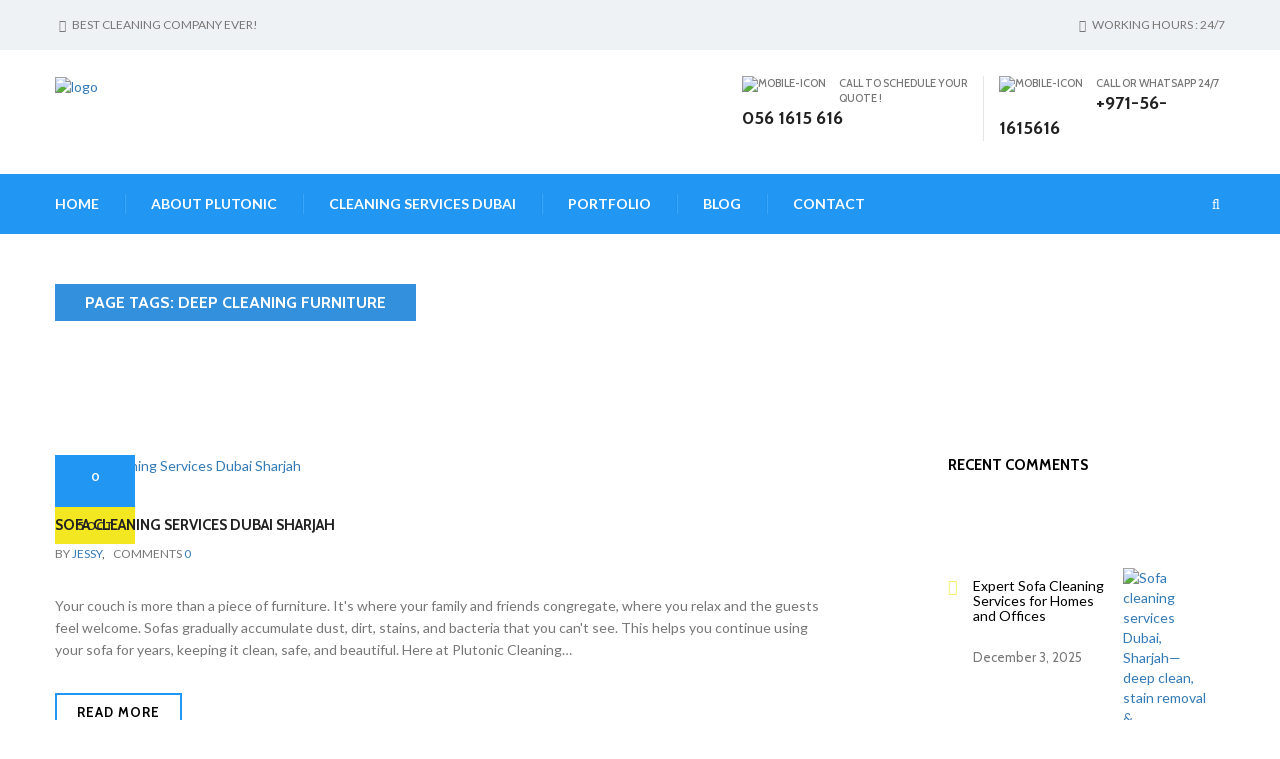

--- FILE ---
content_type: text/html; charset=UTF-8
request_url: https://plutoniccleaningandtech.com/page-tag/deep-cleaning-furniture/
body_size: 23038
content:
<!DOCTYPE html>
<html lang="en-US">
<head>
    <meta charset="UTF-8">
    <meta http-equiv="X-UA-Compatible" content="IE=edge">
    <meta name="viewport" content="width=device-width, initial-scale=1">
    <link rel="profile" href="http://gmpg.org/xfn/11">
    <link rel="pingback" href="https://plutoniccleaningandtech.com/xmlrpc.php">
    <!--[if lt IE 9]>
      <script src="https://plutoniccleaningandtech.com/wp-content/themes/plutonic/js/html5/html5shiv.min.js"></script>
      <script src="https://plutoniccleaningandtech.com/wp-content/themes/plutonic/js/html5/respond.min.js"></script>
    <![endif]-->
    <meta name='robots' content='index, follow, max-image-preview:large, max-snippet:-1, max-video-preview:-1' />

	<!-- This site is optimized with the Yoast SEO plugin v19.13 - https://yoast.com/wordpress/plugins/seo/ -->
	<title>deep cleaning furniture Archives - Plutonic Cleaning &amp; Technical Services L.L.C</title>
	<link rel="canonical" href="https://plutoniccleaningandtech.com/page-tag/deep-cleaning-furniture/" />
	<meta property="og:locale" content="en_US" />
	<meta property="og:type" content="article" />
	<meta property="og:title" content="deep cleaning furniture Archives - Plutonic Cleaning &amp; Technical Services L.L.C" />
	<meta property="og:url" content="https://plutoniccleaningandtech.com/page-tag/deep-cleaning-furniture/" />
	<meta property="og:site_name" content="Plutonic Cleaning &amp; Technical Services L.L.C" />
	<meta property="og:image" content="https://plutoniccleaningandtech.com/wp-content/uploads/2016/10/Plutonic-Sofa-Carpet-Mattress-Steam-Cleaning-Services.jpg" />
	<meta property="og:image:width" content="828" />
	<meta property="og:image:height" content="315" />
	<meta property="og:image:type" content="image/jpeg" />
	<meta name="twitter:card" content="summary_large_image" />
	<meta name="twitter:site" content="@Cleaning_Dubai" />
	<script type="application/ld+json" class="yoast-schema-graph">{"@context":"https://schema.org","@graph":[{"@type":"CollectionPage","@id":"https://plutoniccleaningandtech.com/page-tag/deep-cleaning-furniture/","url":"https://plutoniccleaningandtech.com/page-tag/deep-cleaning-furniture/","name":"deep cleaning furniture Archives - Plutonic Cleaning &amp; Technical Services L.L.C","isPartOf":{"@id":"https://plutoniccleaningandtech.com/#website"},"primaryImageOfPage":{"@id":"https://plutoniccleaningandtech.com/page-tag/deep-cleaning-furniture/#primaryimage"},"image":{"@id":"https://plutoniccleaningandtech.com/page-tag/deep-cleaning-furniture/#primaryimage"},"thumbnailUrl":"https://plutoniccleaningandtech.com/wp-content/uploads/2025/10/sofa-cleaning-services-sharjah.png","breadcrumb":{"@id":"https://plutoniccleaningandtech.com/page-tag/deep-cleaning-furniture/#breadcrumb"},"inLanguage":"en-US"},{"@type":"ImageObject","inLanguage":"en-US","@id":"https://plutoniccleaningandtech.com/page-tag/deep-cleaning-furniture/#primaryimage","url":"https://plutoniccleaningandtech.com/wp-content/uploads/2025/10/sofa-cleaning-services-sharjah.png","contentUrl":"https://plutoniccleaningandtech.com/wp-content/uploads/2025/10/sofa-cleaning-services-sharjah.png","width":1344,"height":768,"caption":"Upholstery Sofa Cleaning Services Sharjah Ajman Dubai"},{"@type":"BreadcrumbList","@id":"https://plutoniccleaningandtech.com/page-tag/deep-cleaning-furniture/#breadcrumb","itemListElement":[{"@type":"ListItem","position":1,"name":"Home","item":"https://plutoniccleaningandtech.com/"},{"@type":"ListItem","position":2,"name":"deep cleaning furniture"}]},{"@type":"WebSite","@id":"https://plutoniccleaningandtech.com/#website","url":"https://plutoniccleaningandtech.com/","name":"Plutonic Cleaning Technical Services L.L.C","description":"Plutonic Cleaning Services","potentialAction":[{"@type":"SearchAction","target":{"@type":"EntryPoint","urlTemplate":"https://plutoniccleaningandtech.com/?s={search_term_string}"},"query-input":"required name=search_term_string"}],"inLanguage":"en-US"}]}</script>
	<!-- / Yoast SEO plugin. -->


<link rel='dns-prefetch' href='//maps.google.com' />
<link rel='dns-prefetch' href='//fonts.googleapis.com' />
<link rel='dns-prefetch' href='//s.w.org' />
<link rel="alternate" type="application/rss+xml" title="Plutonic Cleaning &amp; Technical Services L.L.C &raquo; Feed" href="https://plutoniccleaningandtech.com/feed/" />
<link rel="alternate" type="application/rss+xml" title="Plutonic Cleaning &amp; Technical Services L.L.C &raquo; Comments Feed" href="https://plutoniccleaningandtech.com/comments/feed/" />
<link rel="alternate" type="application/rss+xml" title="Plutonic Cleaning &amp; Technical Services L.L.C &raquo; deep cleaning furniture Page Tags Feed" href="https://plutoniccleaningandtech.com/page-tag/deep-cleaning-furniture/feed/" />
		<!-- This site uses the Google Analytics by MonsterInsights plugin v8.11.0 - Using Analytics tracking - https://www.monsterinsights.com/ -->
							<script
				src="//www.googletagmanager.com/gtag/js?id=UA-88367299-1"  data-cfasync="false" data-wpfc-render="false" type="text/javascript" async></script>
			<script data-cfasync="false" data-wpfc-render="false" type="text/javascript">
				var mi_version = '8.11.0';
				var mi_track_user = true;
				var mi_no_track_reason = '';
				
								var disableStrs = [
															'ga-disable-UA-88367299-1',
									];

				/* Function to detect opted out users */
				function __gtagTrackerIsOptedOut() {
					for (var index = 0; index < disableStrs.length; index++) {
						if (document.cookie.indexOf(disableStrs[index] + '=true') > -1) {
							return true;
						}
					}

					return false;
				}

				/* Disable tracking if the opt-out cookie exists. */
				if (__gtagTrackerIsOptedOut()) {
					for (var index = 0; index < disableStrs.length; index++) {
						window[disableStrs[index]] = true;
					}
				}

				/* Opt-out function */
				function __gtagTrackerOptout() {
					for (var index = 0; index < disableStrs.length; index++) {
						document.cookie = disableStrs[index] + '=true; expires=Thu, 31 Dec 2099 23:59:59 UTC; path=/';
						window[disableStrs[index]] = true;
					}
				}

				if ('undefined' === typeof gaOptout) {
					function gaOptout() {
						__gtagTrackerOptout();
					}
				}
								window.dataLayer = window.dataLayer || [];

				window.MonsterInsightsDualTracker = {
					helpers: {},
					trackers: {},
				};
				if (mi_track_user) {
					function __gtagDataLayer() {
						dataLayer.push(arguments);
					}

					function __gtagTracker(type, name, parameters) {
						if (!parameters) {
							parameters = {};
						}

						if (parameters.send_to) {
							__gtagDataLayer.apply(null, arguments);
							return;
						}

						if (type === 'event') {
							
														parameters.send_to = monsterinsights_frontend.ua;
							__gtagDataLayer(type, name, parameters);
													} else {
							__gtagDataLayer.apply(null, arguments);
						}
					}

					__gtagTracker('js', new Date());
					__gtagTracker('set', {
						'developer_id.dZGIzZG': true,
											});
															__gtagTracker('config', 'UA-88367299-1', {"forceSSL":"true","link_attribution":"true"} );
										window.gtag = __gtagTracker;										(function () {
						/* https://developers.google.com/analytics/devguides/collection/analyticsjs/ */
						/* ga and __gaTracker compatibility shim. */
						var noopfn = function () {
							return null;
						};
						var newtracker = function () {
							return new Tracker();
						};
						var Tracker = function () {
							return null;
						};
						var p = Tracker.prototype;
						p.get = noopfn;
						p.set = noopfn;
						p.send = function () {
							var args = Array.prototype.slice.call(arguments);
							args.unshift('send');
							__gaTracker.apply(null, args);
						};
						var __gaTracker = function () {
							var len = arguments.length;
							if (len === 0) {
								return;
							}
							var f = arguments[len - 1];
							if (typeof f !== 'object' || f === null || typeof f.hitCallback !== 'function') {
								if ('send' === arguments[0]) {
									var hitConverted, hitObject = false, action;
									if ('event' === arguments[1]) {
										if ('undefined' !== typeof arguments[3]) {
											hitObject = {
												'eventAction': arguments[3],
												'eventCategory': arguments[2],
												'eventLabel': arguments[4],
												'value': arguments[5] ? arguments[5] : 1,
											}
										}
									}
									if ('pageview' === arguments[1]) {
										if ('undefined' !== typeof arguments[2]) {
											hitObject = {
												'eventAction': 'page_view',
												'page_path': arguments[2],
											}
										}
									}
									if (typeof arguments[2] === 'object') {
										hitObject = arguments[2];
									}
									if (typeof arguments[5] === 'object') {
										Object.assign(hitObject, arguments[5]);
									}
									if ('undefined' !== typeof arguments[1].hitType) {
										hitObject = arguments[1];
										if ('pageview' === hitObject.hitType) {
											hitObject.eventAction = 'page_view';
										}
									}
									if (hitObject) {
										action = 'timing' === arguments[1].hitType ? 'timing_complete' : hitObject.eventAction;
										hitConverted = mapArgs(hitObject);
										__gtagTracker('event', action, hitConverted);
									}
								}
								return;
							}

							function mapArgs(args) {
								var arg, hit = {};
								var gaMap = {
									'eventCategory': 'event_category',
									'eventAction': 'event_action',
									'eventLabel': 'event_label',
									'eventValue': 'event_value',
									'nonInteraction': 'non_interaction',
									'timingCategory': 'event_category',
									'timingVar': 'name',
									'timingValue': 'value',
									'timingLabel': 'event_label',
									'page': 'page_path',
									'location': 'page_location',
									'title': 'page_title',
								};
								for (arg in args) {
																		if (!(!args.hasOwnProperty(arg) || !gaMap.hasOwnProperty(arg))) {
										hit[gaMap[arg]] = args[arg];
									} else {
										hit[arg] = args[arg];
									}
								}
								return hit;
							}

							try {
								f.hitCallback();
							} catch (ex) {
							}
						};
						__gaTracker.create = newtracker;
						__gaTracker.getByName = newtracker;
						__gaTracker.getAll = function () {
							return [];
						};
						__gaTracker.remove = noopfn;
						__gaTracker.loaded = true;
						window['__gaTracker'] = __gaTracker;
					})();
									} else {
										console.log("");
					(function () {
						function __gtagTracker() {
							return null;
						}

						window['__gtagTracker'] = __gtagTracker;
						window['gtag'] = __gtagTracker;
					})();
									}
			</script>
				<!-- / Google Analytics by MonsterInsights -->
				<script type="text/javascript">
			window._wpemojiSettings = {"baseUrl":"https:\/\/s.w.org\/images\/core\/emoji\/13.0.1\/72x72\/","ext":".png","svgUrl":"https:\/\/s.w.org\/images\/core\/emoji\/13.0.1\/svg\/","svgExt":".svg","source":{"concatemoji":"https:\/\/plutoniccleaningandtech.com\/wp-includes\/js\/wp-emoji-release.min.js"}};
			!function(e,a,t){var n,r,o,i=a.createElement("canvas"),p=i.getContext&&i.getContext("2d");function s(e,t){var a=String.fromCharCode;p.clearRect(0,0,i.width,i.height),p.fillText(a.apply(this,e),0,0);e=i.toDataURL();return p.clearRect(0,0,i.width,i.height),p.fillText(a.apply(this,t),0,0),e===i.toDataURL()}function c(e){var t=a.createElement("script");t.src=e,t.defer=t.type="text/javascript",a.getElementsByTagName("head")[0].appendChild(t)}for(o=Array("flag","emoji"),t.supports={everything:!0,everythingExceptFlag:!0},r=0;r<o.length;r++)t.supports[o[r]]=function(e){if(!p||!p.fillText)return!1;switch(p.textBaseline="top",p.font="600 32px Arial",e){case"flag":return s([127987,65039,8205,9895,65039],[127987,65039,8203,9895,65039])?!1:!s([55356,56826,55356,56819],[55356,56826,8203,55356,56819])&&!s([55356,57332,56128,56423,56128,56418,56128,56421,56128,56430,56128,56423,56128,56447],[55356,57332,8203,56128,56423,8203,56128,56418,8203,56128,56421,8203,56128,56430,8203,56128,56423,8203,56128,56447]);case"emoji":return!s([55357,56424,8205,55356,57212],[55357,56424,8203,55356,57212])}return!1}(o[r]),t.supports.everything=t.supports.everything&&t.supports[o[r]],"flag"!==o[r]&&(t.supports.everythingExceptFlag=t.supports.everythingExceptFlag&&t.supports[o[r]]);t.supports.everythingExceptFlag=t.supports.everythingExceptFlag&&!t.supports.flag,t.DOMReady=!1,t.readyCallback=function(){t.DOMReady=!0},t.supports.everything||(n=function(){t.readyCallback()},a.addEventListener?(a.addEventListener("DOMContentLoaded",n,!1),e.addEventListener("load",n,!1)):(e.attachEvent("onload",n),a.attachEvent("onreadystatechange",function(){"complete"===a.readyState&&t.readyCallback()})),(n=t.source||{}).concatemoji?c(n.concatemoji):n.wpemoji&&n.twemoji&&(c(n.twemoji),c(n.wpemoji)))}(window,document,window._wpemojiSettings);
		</script>
		<style>@media screen and (max-width: 650px) {body {padding-bottom:60px;}}</style><style type="text/css">
img.wp-smiley,
img.emoji {
	display: inline !important;
	border: none !important;
	box-shadow: none !important;
	height: 1em !important;
	width: 1em !important;
	margin: 0 .07em !important;
	vertical-align: -0.1em !important;
	background: none !important;
	padding: 0 !important;
}
</style>
	<link rel='stylesheet' id='cnss_font_awesome_css-css'  href='https://plutoniccleaningandtech.com/wp-content/plugins/easy-social-icons/css/font-awesome/css/all.min.css' type='text/css' media='all' />
<link rel='stylesheet' id='cnss_font_awesome_v4_shims-css'  href='https://plutoniccleaningandtech.com/wp-content/plugins/easy-social-icons/css/font-awesome/css/v4-shims.min.css' type='text/css' media='all' />
<link rel='stylesheet' id='cnss_css-css'  href='https://plutoniccleaningandtech.com/wp-content/plugins/easy-social-icons/css/cnss.css' type='text/css' media='all' />
<link rel='stylesheet' id='cnss_share_css-css'  href='https://plutoniccleaningandtech.com/wp-content/plugins/easy-social-icons/css/share.css' type='text/css' media='all' />
<link rel='stylesheet' id='google-web-fonts-css'  href='//fonts.googleapis.com/css?family=Lato%3A100%2C100italic%2C300%2C300italic%2Cregular%2Citalic%2C700%2C700italic%2C900%2C900italic%7CCabin%3Aregular%2Citalic%2C500%2C500italic%2C600%2C600italic%2C700%2C700italic#038;subset=latin' type='text/css' media='all' />
<link rel='stylesheet' id='wp-block-library-css'  href='https://plutoniccleaningandtech.com/wp-includes/css/dist/block-library/style.min.css' type='text/css' media='all' />
<link rel='stylesheet' id='contact-form-7-css'  href='https://plutoniccleaningandtech.com/wp-content/plugins/contact-form-7/includes/css/styles.css' type='text/css' media='all' />
<link rel='stylesheet' id='pc_google_analytics-frontend-css'  href='https://plutoniccleaningandtech.com/wp-content/plugins/pc-google-analytics/assets/css/frontend.css' type='text/css' media='all' />
<link rel='stylesheet' id='rs-plugin-settings-css'  href='https://plutoniccleaningandtech.com/wp-content/plugins/revslider/rs-plugin/css/settings.css' type='text/css' media='all' />
<style id='rs-plugin-settings-inline-css' type='text/css'>
.tp-caption a{color:#ff7302;text-shadow:none;-webkit-transition:all 0.2s ease-out;-moz-transition:all 0.2s ease-out;-o-transition:all 0.2s ease-out;-ms-transition:all 0.2s ease-out}.tp-caption a:hover{color:#ffa902}.largeredbtn{font-family:"Raleway",sans-serif;font-weight:900;font-size:16px;line-height:60px;color:#fff !important;text-decoration:none;padding-left:40px;padding-right:80px;padding-top:22px;padding-bottom:22px;background:rgb(234,91,31); background:-moz-linear-gradient(top,rgba(234,91,31,1) 0%,rgba(227,58,12,1) 100%); background:-webkit-gradient(linear,left top,left bottom,color-stop(0%,rgba(234,91,31,1)),color-stop(100%,rgba(227,58,12,1))); background:-webkit-linear-gradient(top,rgba(234,91,31,1) 0%,rgba(227,58,12,1) 100%); background:-o-linear-gradient(top,rgba(234,91,31,1) 0%,rgba(227,58,12,1) 100%); background:-ms-linear-gradient(top,rgba(234,91,31,1) 0%,rgba(227,58,12,1) 100%); background:linear-gradient(to bottom,rgba(234,91,31,1) 0%,rgba(227,58,12,1) 100%); filter:progid:DXImageTransform.Microsoft.gradient( startColorstr='#ea5b1f',endColorstr='#e33a0c',GradientType=0 )}.largeredbtn:hover{background:rgb(227,58,12); background:-moz-linear-gradient(top,rgba(227,58,12,1) 0%,rgba(234,91,31,1) 100%); background:-webkit-gradient(linear,left top,left bottom,color-stop(0%,rgba(227,58,12,1)),color-stop(100%,rgba(234,91,31,1))); background:-webkit-linear-gradient(top,rgba(227,58,12,1) 0%,rgba(234,91,31,1) 100%); background:-o-linear-gradient(top,rgba(227,58,12,1) 0%,rgba(234,91,31,1) 100%); background:-ms-linear-gradient(top,rgba(227,58,12,1) 0%,rgba(234,91,31,1) 100%); background:linear-gradient(to bottom,rgba(227,58,12,1) 0%,rgba(234,91,31,1) 100%); filter:progid:DXImageTransform.Microsoft.gradient( startColorstr='#e33a0c',endColorstr='#ea5b1f',GradientType=0 )}.fullrounded img{-webkit-border-radius:400px;-moz-border-radius:400px;border-radius:400px}.tp-caption a{color:#ff7302;text-shadow:none;-webkit-transition:all 0.2s ease-out;-moz-transition:all 0.2s ease-out;-o-transition:all 0.2s ease-out;-ms-transition:all 0.2s ease-out}.tp-caption a:hover{color:#ffa902}.tp-caption a{color:#ff7302;text-shadow:none;-webkit-transition:all 0.2s ease-out;-moz-transition:all 0.2s ease-out;-o-transition:all 0.2s ease-out;-ms-transition:all 0.2s ease-out}.tp-caption a:hover{color:#ffa902}.tp-caption a{color:#ff7302;text-shadow:none;-webkit-transition:all 0.2s ease-out;-moz-transition:all 0.2s ease-out;-o-transition:all 0.2s ease-out;-ms-transition:all 0.2s ease-out}.tp-caption a:hover{color:#ffa902}
</style>
<link rel='stylesheet' id='theme-fonts-css'  href='//fonts.googleapis.com/css?family=Cabin%3A400%2C400italic%2C500%2C500italic%2C600%2C600italic%2C700%2C700italic%7CLato%3A400%2C100%2C100italic%2C300%2C300italic%2C400italic%2C700%2C700italic%2C900%2C900italic&#038;subset=latin%2Clatin-ext' type='text/css' media='all' />
<link rel='stylesheet' id='bootstrap-css'  href='https://plutoniccleaningandtech.com/wp-content/themes/plutonic/libraries/bootstrap/bootstrap.min.css' type='text/css' media='all' />
<link rel='stylesheet' id='ui-price-filter-css'  href='https://plutoniccleaningandtech.com/wp-content/themes/plutonic/libraries/fuelux/jquery-ui.min.css' type='text/css' media='all' />
<link rel='stylesheet' id='owl-carousel-css'  href='https://plutoniccleaningandtech.com/wp-content/themes/plutonic/libraries/owl-carousel/owl.carousel.css' type='text/css' media='all' />
<link rel='stylesheet' id='owl-carousel-theme-css'  href='https://plutoniccleaningandtech.com/wp-content/themes/plutonic/libraries/owl-carousel/owl.theme.css' type='text/css' media='all' />
<link rel='stylesheet' id='fontawesome-css'  href='https://plutoniccleaningandtech.com/wp-content/themes/plutonic/libraries/fonts/font-awesome.min.css' type='text/css' media='all' />
<link rel='stylesheet' id='animate-pack-css'  href='https://plutoniccleaningandtech.com/wp-content/themes/plutonic/libraries/animate/animate.min.css' type='text/css' media='all' />
<link rel='stylesheet' id='flexslider-css'  href='https://plutoniccleaningandtech.com/wp-content/plugins/js_composer/assets/lib/bower/flexslider/flexslider.css' type='text/css' media='screen' />
<link rel='stylesheet' id='magnific-popup-css'  href='https://plutoniccleaningandtech.com/wp-content/themes/plutonic/libraries/magnific-popup.css' type='text/css' media='all' />
<link rel='stylesheet' id='theme-components-css'  href='https://plutoniccleaningandtech.com/wp-content/themes/plutonic/css/components.css' type='text/css' media='all' />
<link rel='stylesheet' id='theme-stylesheet-css'  href='https://plutoniccleaningandtech.com/wp-content/themes/plutonic/style.css' type='text/css' media='all' />
<link rel='stylesheet' id='theme-media-css'  href='https://plutoniccleaningandtech.com/wp-content/themes/plutonic/css/media.css' type='text/css' media='all' />
<link rel='stylesheet' id='themeton-stylesheet-css'  href='https://plutoniccleaningandtech.com/wp-content/uploads/themeton/plutonic.css' type='text/css' media='all' />
<link rel='stylesheet' id='call-now-button-modern-style-css'  href='https://plutoniccleaningandtech.com/wp-content/plugins/call-now-button/resources/style/modern.css' type='text/css' media='all' />
<script type='text/javascript' src='https://plutoniccleaningandtech.com/wp-includes/js/jquery/jquery.min.js' id='jquery-core-js'></script>
<script type='text/javascript' src='https://plutoniccleaningandtech.com/wp-includes/js/jquery/jquery-migrate.min.js' id='jquery-migrate-js'></script>
<script type='text/javascript' src='https://plutoniccleaningandtech.com/wp-content/plugins/easy-social-icons/js/cnss.js' id='cnss_js-js'></script>
<script type='text/javascript' src='https://plutoniccleaningandtech.com/wp-content/plugins/easy-social-icons/js/share.js' id='cnss_share_js-js'></script>
<script type='text/javascript' src='https://plutoniccleaningandtech.com/wp-content/plugins/google-analytics-for-wordpress/assets/js/frontend-gtag.min.js' id='monsterinsights-frontend-script-js'></script>
<script data-cfasync="false" data-wpfc-render="false" type="text/javascript" id='monsterinsights-frontend-script-js-extra'>/* <![CDATA[ */
var monsterinsights_frontend = {"js_events_tracking":"true","download_extensions":"doc,pdf,ppt,zip,xls,docx,pptx,xlsx","inbound_paths":"[{\"path\":\"\\\/go\\\/\",\"label\":\"affiliate\"},{\"path\":\"\\\/recommend\\\/\",\"label\":\"affiliate\"}]","home_url":"https:\/\/plutoniccleaningandtech.com","hash_tracking":"false","ua":"UA-88367299-1","v4_id":""};/* ]]> */
</script>
<script type='text/javascript' src='https://plutoniccleaningandtech.com/wp-content/plugins/pc-google-analytics/assets/js/frontend.min.js' id='pc_google_analytics-frontend-js'></script>
<script type='text/javascript' src='https://plutoniccleaningandtech.com/wp-content/plugins/revslider/rs-plugin/js/jquery.themepunch.tools.min.js' id='tp-tools-js'></script>
<script type='text/javascript' src='https://plutoniccleaningandtech.com/wp-content/plugins/revslider/rs-plugin/js/jquery.themepunch.revolution.min.js' id='revmin-js'></script>
<script type='text/javascript' src='//maps.google.com/maps/api/js?sensor=false' id='gmap-servelet-js'></script>
<script type='text/javascript' id='whp4963front.js8326-js-extra'>
/* <![CDATA[ */
var whp_local_data = {"add_url":"https:\/\/plutoniccleaningandtech.com\/wp-admin\/post-new.php?post_type=event","ajaxurl":"https:\/\/plutoniccleaningandtech.com\/wp-admin\/admin-ajax.php"};
/* ]]> */
</script>
<script type='text/javascript' src='https://plutoniccleaningandtech.com/wp-content/plugins/wp-security-hardening/modules/js/front.js' id='whp4963front.js8326-js'></script>
<link rel="https://api.w.org/" href="https://plutoniccleaningandtech.com/wp-json/" /><link rel="EditURI" type="application/rsd+xml" title="RSD" href="https://plutoniccleaningandtech.com/xmlrpc.php?rsd" />
<link rel="wlwmanifest" type="application/wlwmanifest+xml" href="https://plutoniccleaningandtech.com/wp-includes/wlwmanifest.xml" /> 

<style type="text/css">
		ul.cnss-social-icon li.cn-fa-icon a:hover{color:#ffffff!important;}
		</style><!-- SEO by Meta Keywords Generator : techphernalia.com v1.11 start-->
<meta name="keywords" content=", Plutonic Cleaning &amp; Technical Services L.L.C, Plutonic, Cleaning, &amp;, Technical, Services, L.L.C, residential cleaning services in Dubai. Move in/out cleaning services, Deep cleaning services in Dubai, sofa cleaning services in Dubai, carpet shampooing in Dubai , Friday cleaning services in Dubai, painting contractor, Plumbing  services in Dubai, sofa cleaning Sharjah, air conditioning services in Dubai and Sharjah, floor and wall tiling services in Dubai and Sharjah, Carpet Cleaning Sharjah Dubai, ac maintenance in Dubai, Plumbing  maintenance in Dubai, Commercial cleaning services" />
<meta name="description" content="" />
<!-- SEO by Meta Keywords Generator : techphernalia.com v1.1 end-->
	<script>
		(function(i,s,o,g,r,a,m){i['GoogleAnalyticsObject']=r;i[r]=i[r]||function(){
		(i[r].q=i[r].q||[]).push(arguments)},i[r].l=1*new Date();a=s.createElement(o),
		m=s.getElementsByTagName(o)[0];a.async=1;a.src=g;m.parentNode.insertBefore(a,m)
		})(window,document,'script','//www.google-analytics.com/analytics.js','ga');
		
		ga('create', 'UA-88367299-1', 'auto');
		ga('send', 'pageview');
		
		</script>
		<script type="text/javascript">
			jQuery(document).ready(function() {
				// CUSTOM AJAX CONTENT LOADING FUNCTION
				var ajaxRevslider = function(obj) {
				
					// obj.type : Post Type
					// obj.id : ID of Content to Load
					// obj.aspectratio : The Aspect Ratio of the Container / Media
					// obj.selector : The Container Selector where the Content of Ajax will be injected. It is done via the Essential Grid on Return of Content
					
					var content = "";

					data = {};
					
					data.action = 'revslider_ajax_call_front';
					data.client_action = 'get_slider_html';
					data.token = 'a19d6a4fc0';
					data.type = obj.type;
					data.id = obj.id;
					data.aspectratio = obj.aspectratio;
					
					// SYNC AJAX REQUEST
					jQuery.ajax({
						type:"post",
						url:"https://plutoniccleaningandtech.com/wp-admin/admin-ajax.php",
						dataType: 'json',
						data:data,
						async:false,
						success: function(ret, textStatus, XMLHttpRequest) {
							if(ret.success == true)
								content = ret.data;								
						},
						error: function(e) {
							console.log(e);
						}
					});
					
					 // FIRST RETURN THE CONTENT WHEN IT IS LOADED !!
					 return content;						 
				};
				
				// CUSTOM AJAX FUNCTION TO REMOVE THE SLIDER
				var ajaxRemoveRevslider = function(obj) {
					return jQuery(obj.selector+" .rev_slider").revkill();
				};

				// EXTEND THE AJAX CONTENT LOADING TYPES WITH TYPE AND FUNCTION
				var extendessential = setInterval(function() {
					if (jQuery.fn.tpessential != undefined) {
						clearInterval(extendessential);
						if(typeof(jQuery.fn.tpessential.defaults) !== 'undefined') {
							jQuery.fn.tpessential.defaults.ajaxTypes.push({type:"revslider",func:ajaxRevslider,killfunc:ajaxRemoveRevslider,openAnimationSpeed:0.3});   
							// type:  Name of the Post to load via Ajax into the Essential Grid Ajax Container
							// func: the Function Name which is Called once the Item with the Post Type has been clicked
							// killfunc: function to kill in case the Ajax Window going to be removed (before Remove function !
							// openAnimationSpeed: how quick the Ajax Content window should be animated (default is 0.3)
						}
					}
				},30);
			});
		</script>
		<script>
                var theme_options = { ajax_url: "https://plutoniccleaningandtech.com/wp-admin/admin-ajax.php" };
          </script><!--Template: Header Search-->
<script type="text/template" id="tpl-header-search">
<div class="search-template">
    <div class="inner-table">
        <div class="inner-row">
            <div class="container">
                <form role="search" method="get" class="search-form" action="https://plutoniccleaningandtech.com/">
                    <div class="input-group">
                        <input type="search" class="search-field" placeholder="Type and hit Enter ..." value="" name="s" autocomplete="off">
                        <input type="submit" class="search-submit" value="Go">
                        <input type="hidden" name="lang" value=""/>
                        <a href="javascript:;" class="close-search"><i class="icon_close"></i></a>
                    </div>
                </form>
            </div>
        </div>
    </div>
</div>
</script>
<link rel="shortcut icon" type="image/x-icon" href="http://plutoniccleaningandtech.com/wp-content/uploads/2016/01/favicon.png"/><style type="text/css">.recentcomments a{display:inline !important;padding:0 !important;margin:0 !important;}</style><link rel="canonical" href="https://plutoniccleaningandtech.com/page-tag/deep-cleaning-furniture/" />
<meta name="twitter:image" content="https://plutoniccleaningandtech.com/wp-content/uploads/2025/10/sofa-cleaning-services-sharjah.png" /><meta name="twitter:card" content="summary" /><meta name="twitter:domain" content="Plutonic Cleaning &amp; Technical Services L.L.C" /><meta name="twitter:title" content="deep cleaning furniture" /><meta property="og:image" content="https://plutoniccleaningandtech.com/wp-content/uploads/2025/10/sofa-cleaning-services-sharjah.png" /><meta property="og:site_name" content="Plutonic Cleaning &amp; Technical Services L.L.C" /><meta property="og:url" content="https://plutoniccleaningandtech.com/page-tag/deep-cleaning-furniture/" /><meta property="og:type" content="object" /><meta property="og:title" content="deep cleaning furniture" /><meta name="title" content="deep cleaning furniture" /><noscript><style> .wpb_animate_when_almost_visible { opacity: 1; }</style></noscript><style type='text/css' id='theme-customize-css'>
            body{ font-family:;color:; }
            body,.blog-list{background-color:;}.h1, .h2, .h3, .h4, .h5, .h6, h1, h2, h3, h4, h5, h6,.logo-block .call-us p, .cart-icon, .section-header, .welcome-section .welcome-content a, .testimonial-item .carousel-caption h3, .industry-serve .row > a, .statistics-box h3 span, .statistics-box h4, .entry-header h3, .entry-header h3 a, .btn,.vc_btn3, .footer-heading h5, .widget > h3, .footer-bottom p, .posted-on > .like, .page-title, .page-breadcrumb li > a, .page-breadcrumb li, .testimonial-box h3, .call-out-section  h3, .service-category-widget h3, .services-content-area h4, .portfolio-categories > li > a, .portfolio-title, .portfolio-block-hover p, .slider-section.slider2 .carousel-caption .col-md-6.pull-right p, .product-category ul li a, .product-category h4, .product-section .pagination > li a, .prev-next-btn a > b, .portfolio-detail-content > h3, .portfolio-detail-content-box > h3, .blog-list .pagination li, .comment-area h2, .comment-box .post-author h3, .comment-box .post-author h4, .comment-box .reply, .comment-form .form-control, .comment-form textarea.form-control, .entry-summary .product_title, .entry-summary .product-stock, .entry-summary .quantity, .single-product-detail .woocommerce-tabs .tab-content h3, .single-product-detail .woocommerce-tabs .nav-tabs > li > a, .contact-detail-box > h3, .contact-form-section h3{font-family:;}#footer-section .widget > h3 { color:}#footer-section a { color:}
            
            #page-banner{  }
            #footer-section{ background-image:url(http://plutoniccleaningandtech.com/wp-content/uploads/2016/01/footer-bg.jpg);background-repeat:repeat;background-position:top left;background-attachment:scroll;background-color:;color:; }
            
        </style></head>
<body class="archive tax-page_tags term-deep-cleaning-furniture term-376 wpb-js-composer js-comp-ver-4.6.2 vc_responsive" data-offset="200" data-spy="scroll" data-target=".primary-navigation">
    <a id="top"></a>
    
    <!-- Header Section -->
    <header id="header-section" class="header-section">
        
                <!-- Top Header -->
        <div class="top-header">
            <!-- container -->
            <div class="container">
                <div class="row">
                    <!-- col-md-6 -->
                    <div class="col-md-6 col-sm-6">
                        <p><i class="fa fa-smile-o"></i> Best Cleaning Company Ever!</p>
                    </div><!-- col-md-6 /- -->
                    <!-- col-md-6 -->
                    <div class="col-md-6 col-sm-6 text-right">
                        <p><i class="fa fa-clock-o"></i> Working Hours : 24/7</p>
                    </div><!-- col-md-6 /- -->
                </div>
            </div><!-- container /- -->
        </div><!-- Top Header /- -->
        
        
        <!-- Logo Block -->
        <div class="logo-block">
            <!-- container -->
            <div class="container">
                <div class="row">
                    <!-- col-md-2 -->
                    <div class="col-md-3 col-sm-4">
                        <a title="Logo" href="https://plutoniccleaningandtech.com">
                            <img src="http://plutoniccleaningandtech.com/wp-content/uploads/2020/12/logo-1-1.png" alt="logo" />
                        </a>
                    </div><!-- col-md-2 /- -->
                    <!-- col-md-4 -->
                    <div class="col-md-8 col-sm-8 pull-right row header-right">

                                                <div class="col-md-4 col-sm-6 call-us"></div>

                        <div class="col-md-4 col-sm-6 call-us"><img src="http://plutoniccleaningandtech.com/wp-content/themes/plutonic/images/icon/mobile-icon.png" alt="mobile-icon" /> Call to schedule your Quote !<span>056 1615 616</span></div>

                                                    <div class="col-md-4 col-sm-6 call-us"><img src="http://plutoniccleaningandtech.com/wp-content/themes/plutonic/images/icon/mobile-icon.png" alt="mobile-icon" /> Call or Whatsapp 24/7<span>+971-56-1615616</span></div>
                                            </div><!-- col-md-4 /- -->
                </div>
            </div>
        </div><!-- Logo Block /- -->
        
        <!-- Menu Block -->
        <div class="menu-block">
            <div class="container">
                <div class="row">
                    <!-- col-md-12 -->
                    <nav class="navbar navbar-default col-md-12">
                        <!-- Brand and toggle get grouped for better mobile display -->
                        <div class="navbar-header">
                            <button type="button" class="navbar-toggle collapsed" data-toggle="collapse" data-target="#main-navigation">
                                <span class="sr-only">Toggle navigation</span>
                                <span class="icon-bar"></span>
                                <span class="icon-bar"></span>
                                <span class="icon-bar"></span>
                            </button>
                            <a title="Logo" href="https://plutoniccleaningandtech.com">
                                <img alt="logo" src="http://plutoniccleaningandtech.com/wp-content/uploads/2016/01/logo_white-1.png">
                            </a>
                        </div>
                        <!-- Collect the nav links, forms, and other content for toggling -->
                        <div class="collapse navbar-collapse building-menu" id="main-navigation">
                            <ul id="menu-main-navigation" class="nav navbar-nav"><li id="menu-item-280" class="menu-item menu-item-type-post_type menu-item-object-page menu-item-home menu-item-280"><a href="https://plutoniccleaningandtech.com/">Home</a></li>
<li id="menu-item-230" class="menu-item menu-item-type-post_type menu-item-object-page menu-item-230"><a href="https://plutoniccleaningandtech.com/about-plutonic-cleaning-and-technical-services/">About Plutonic</a></li>
<li id="menu-item-228" class="menu-item menu-item-type-post_type menu-item-object-page menu-item-has-children menu-item-228"><a href="https://plutoniccleaningandtech.com/cleaning-services-dubai/">Cleaning Services Dubai</a>
<ul class="sub-menu">
	<li id="menu-item-686" class="menu-item menu-item-type-post_type menu-item-object-page menu-item-686"><a href="https://plutoniccleaningandtech.com/cleaning-services-dubai/sofa-carpet-mattress-cleaning-services/">Sofa Carpet Mattress Cleaning Services Dubai</a></li>
	<li id="menu-item-786" class="menu-item menu-item-type-post_type menu-item-object-page menu-item-786"><a href="https://plutoniccleaningandtech.com/cleaning-services-dubai/house-office-deep-cleaning-services/">Deep Cleaning Services House Office</a></li>
	<li id="menu-item-971" class="menu-item menu-item-type-post_type menu-item-object-page menu-item-971"><a href="https://plutoniccleaningandtech.com/cleaning-services-dubai/move-in-move-out-cleaning-services-dubai/">Move In Move out Cleaning Services Dubai</a></li>
	<li id="menu-item-927" class="menu-item menu-item-type-post_type menu-item-object-page menu-item-927"><a href="https://plutoniccleaningandtech.com/cleaning-services-dubai/steam-cleaning-services-dubai/">Affordable Steam Cleaning Services in Dubai, Sharjah &#038; UAE</a></li>
	<li id="menu-item-986" class="menu-item menu-item-type-post_type menu-item-object-page menu-item-986"><a href="https://plutoniccleaningandtech.com/cleaning-services-dubai/window-glass-cleaning-services/">Office Building Windows Cleaning Services Dubai UAE</a></li>
	<li id="menu-item-446" class="menu-item menu-item-type-post_type menu-item-object-page menu-item-446"><a href="https://plutoniccleaningandtech.com/post-construction-cleaning-services/">Post Construction Cleaning Services</a></li>
	<li id="menu-item-974" class="menu-item menu-item-type-post_type menu-item-object-page menu-item-974"><a href="https://plutoniccleaningandtech.com/cleaning-services-dubai/office-cleaning-services/">Office Cleaning Services</a></li>
	<li id="menu-item-1109" class="menu-item menu-item-type-post_type menu-item-object-page menu-item-1109"><a href="https://plutoniccleaningandtech.com/cleaning-services-dubai/maid-services/">Maid Services</a></li>
	<li id="menu-item-1423" class="menu-item menu-item-type-post_type menu-item-object-page menu-item-1423"><a href="https://plutoniccleaningandtech.com/sofa-cleaning-services-sharjah/">Sofa Cleaning Services Sharjah</a></li>
	<li id="menu-item-1444" class="menu-item menu-item-type-post_type menu-item-object-page menu-item-1444"><a href="https://plutoniccleaningandtech.com/carpet-cleaning-services-sharjah/">Carpet Cleaning Sharjah – Deep Cleaning Services for Every Carpet Type</a></li>
	<li id="menu-item-3990" class="menu-item menu-item-type-post_type menu-item-object-page menu-item-3990"><a href="https://plutoniccleaningandtech.com/sofa-cleaning-services-ajman-sofa-cleaning-ajman/">Sofa Cleaning Services Ajman – Sofa Cleaning Ajman</a></li>
	<li id="menu-item-448" class="menu-item menu-item-type-post_type menu-item-object-page menu-item-448"><a href="https://plutoniccleaningandtech.com/painting-services-dubai-sharjah-ajman/">Painting Services</a></li>
	<li id="menu-item-3991" class="menu-item menu-item-type-post_type menu-item-object-page menu-item-3991"><a href="https://plutoniccleaningandtech.com/disinfection-spray-sanitization-cleaning-services/">Disinfection Spray – Sanitization Cleaning Services</a></li>
	<li id="menu-item-2668" class="menu-item menu-item-type-post_type menu-item-object-page menu-item-2668"><a href="https://plutoniccleaningandtech.com/cleaning-services-dubai/commercial-building-office-cleaning-services/">commercial-building-office-cleaning-services</a></li>
	<li id="menu-item-4191" class="menu-item menu-item-type-post_type menu-item-object-page menu-item-4191"><a href="https://plutoniccleaningandtech.com/carpet-cleaning-dubai-marina/">Carpet Cleaning Dubai Marina</a></li>
</ul>
</li>
<li id="menu-item-227" class="menu-item menu-item-type-post_type menu-item-object-page menu-item-227"><a href="https://plutoniccleaningandtech.com/portfolio/">Portfolio</a></li>
<li id="menu-item-206" class="menu-item menu-item-type-post_type menu-item-object-page current_page_parent menu-item-206"><a href="https://plutoniccleaningandtech.com/blog/">Blog</a></li>
<li id="menu-item-238" class="menu-item menu-item-type-post_type menu-item-object-page menu-item-238"><a href="https://plutoniccleaningandtech.com/contact-plutonic-cleaning-services/">Contact</a></li>
</ul>
                        </div><!-- /.navbar-collapse -->
                    </nav><!-- col-md-8 /- -->

                    
                </div>
            </div><!-- /.container -->
        </div><!-- Menu Block /- -->
<script>
  (function(i,s,o,g,r,a,m){i['GoogleAnalyticsObject']=r;i[r]=i[r]||function(){
  (i[r].q=i[r].q||[]).push(arguments)},i[r].l=1*new Date();a=s.createElement(o),
  m=s.getElementsByTagName(o)[0];a.async=1;a.src=g;m.parentNode.insertBefore(a,m)
  })(window,document,'script','https://www.google-analytics.com/analytics.js','ga');

  ga('create', 'UA-83219231-1', 'auto');
  ga('send', 'pageview');

</script>
    </header><!-- Header Section /- -->    
    <!-- Page Banner -->
<div id="page-banner" class="page-banner">
    <!-- container -->
    <div class="page-detail">
        <div class="container">
            <h3 class="page-title">Page Tags: <span>deep cleaning furniture</span></h3>            <div class="page-breadcrumb pull-right">
                
        <ol class="breadcrumb" prefix="v: http://rdf.data-vocabulary.org/#">
            <li typeof="v:Breadcrumb"><a href="https://plutoniccleaningandtech.com" rel="v:url" property="v:title">Home</a></li>  <li typeof="v:Breadcrumb"><span class="breadcrumb_last" property="v:title">deep cleaning furniture</span></li>
        </ol>            </div>
        </div>
    </div><!-- container /- -->
</div><!-- Page Banner /- -->
    <div id="blog-section" class="blog-section blog-list ow-section">
        <!-- container -->
        <div class="container">
            <!-- col-md-8 -->
            <div class="col-md-8 col-sm-7 no-padding">
                
                                    <article id="post-692" class="post-692 page type-page status-publish has-post-thumbnail hentry page_tags-area-rug-cleaners page_tags-area-rug-cleaning page_tags-at-home-upholstery-cleaner page_tags-best-cleaner-for-couch page_tags-best-cleaner-for-upholstery page_tags-best-cleaner-for-upholstery-fabric page_tags-best-couch-cleaner page_tags-best-couch-cleaner-for-microfiber page_tags-best-couch-steam-cleaner page_tags-best-fabric-cleaner page_tags-best-fabric-cleaner-for-couches page_tags-best-fabric-cleaner-for-furniture page_tags-best-fabric-sofa-cleaner page_tags-best-furniture-cleaner page_tags-best-furniture-cleaning-company page_tags-best-furniture-steam-cleaner page_tags-best-furniture-upholstery-cleaner page_tags-best-home-upholstery-cleaner page_tags-best-rated-upholstery-cleaner page_tags-best-rug-cleaner page_tags-best-sofa-cleaner page_tags-best-spot-cleaner-for-upholstery page_tags-best-stain-remover-for-sofa page_tags-best-steam-cleaner-for-couch page_tags-best-steam-cleaner-for-sofa page_tags-best-suede-couch-cleaner page_tags-best-upholstery page_tags-best-upholstery-cleaner page_tags-best-upholstery-cleaner-for-couch page_tags-best-upholstery-cleaner-for-microfiber page_tags-best-upholstery-cleaner-for-microfiber-couch page_tags-best-upholstery-cleaner-for-sofas page_tags-best-upholstery-cleaners page_tags-best-upholstery-cleaning-company page_tags-best-upholstery-fabric-cleaner page_tags-best-upholstery-steam-cleaner page_tags-best-way-to-clean-chair-upholstery page_tags-best-way-to-clean-couch-upholstery page_tags-best-way-to-clean-fabric-couch page_tags-best-way-to-clean-fabric-sofa page_tags-best-way-to-clean-furniture-fabric page_tags-best-way-to-clean-furniture-upholstery page_tags-best-way-to-clean-sofa page_tags-best-way-to-clean-sofa-upholstery page_tags-best-way-to-clean-upholstered-chairs page_tags-best-way-to-clean-upholstered-furniture page_tags-best-way-to-clean-upholstery page_tags-best-way-to-clean-upholstery-at-home page_tags-best-way-to-clean-upholstery-couch page_tags-can-couch-cushions-be-dry-cleaned page_tags-can-i-steam-clean-my-couch page_tags-can-i-steam-clean-my-microfiber-couch page_tags-can-you-steam-clean-a-couch page_tags-carpet-and-sofa-cleaner page_tags-chair-cleaners page_tags-chair-cleaning page_tags-chair-cleaning-services page_tags-chair-upholstery-cleaning page_tags-clean-cloth-couch page_tags-clean-couch page_tags-clean-couch-fabric page_tags-clean-fabric-couch page_tags-clean-furniture-upholstery page_tags-clean-microfiber-couch page_tags-clean-microfiber-sofa-fabric page_tags-clean-my-couch page_tags-clean-my-couch-upholstery page_tags-clean-my-sofa page_tags-clean-sofa page_tags-clean-sofa-at-home page_tags-clean-sofa-cushions page_tags-clean-sofa-fabric page_tags-clean-sofa-fabric-home page_tags-clean-sofa-upholstery page_tags-clean-sofa-with-steam-cleaner page_tags-clean-upholstered-chair page_tags-clean-upholstered-furniture page_tags-clean-upholstery-at-home page_tags-clean-your-sofa page_tags-cleaner-for-couch page_tags-cleaner-for-microfiber-couch page_tags-cleaner-for-sofa page_tags-cleaner-for-upholstery page_tags-cleaning-a-couch page_tags-cleaning-a-fabric-couch page_tags-cleaning-a-fabric-sofa page_tags-cleaning-a-sofa page_tags-cleaning-a-sofa-at-home page_tags-cleaning-a-suede-sofa page_tags-cleaning-an-upholstered-chair page_tags-cleaning-chair-upholstery page_tags-cleaning-cloth-furniture page_tags-cleaning-cloth-sofa page_tags-cleaning-couch-cushions page_tags-cleaning-couch-upholstery page_tags-cleaning-fabric-furniture page_tags-cleaning-fabric-sofa page_tags-cleaning-fabric-upholstery page_tags-cleaning-furniture page_tags-cleaning-furniture-fabric page_tags-cleaning-microfiber page_tags-cleaning-microfiber-couch page_tags-cleaning-microfiber-couch-cushions page_tags-cleaning-microfiber-furniture page_tags-cleaning-microfiber-furniture-at-home page_tags-cleaning-microfiber-sofa page_tags-cleaning-microfiber-suede-couch page_tags-cleaning-microfiber-upholstery page_tags-cleaning-microfiber-upholstery-fabric page_tags-cleaning-microsuede-couch-cushions page_tags-cleaning-microsuede-upholstery page_tags-cleaning-old-upholstery page_tags-cleaning-rugs page_tags-cleaning-sofa page_tags-cleaning-sofa-arms page_tags-cleaning-sofa-at-home page_tags-cleaning-sofa-covers page_tags-cleaning-sofa-cushions page_tags-cleaning-sofa-fabric page_tags-cleaning-sofa-upholstery page_tags-cleaning-sofa-upholstery-fabric page_tags-cleaning-sofa-with-steam-cleaner page_tags-cleaning-sofas-services page_tags-cleaning-suede-couch page_tags-cleaning-suede-furniture page_tags-cleaning-suede-sofa page_tags-cleaning-suede-upholstery page_tags-cleaning-the-couch page_tags-cleaning-upholstered-chairs page_tags-cleaning-upholstered-couch page_tags-cleaning-upholstered-furniture page_tags-cleaning-upholstered-sofa page_tags-cleaning-upholstery page_tags-cleaning-upholstery-couch page_tags-cleaning-upholstery-fabric page_tags-cleaning-upholstery-sofa page_tags-cleaning-upholstery-with-a-steam-cleaner page_tags-cleaning-upholstery-with-steam-cleaner page_tags-cleaning-white-upholstery page_tags-cloth-couch-cleaner page_tags-cloth-furniture-cleaner page_tags-cloth-sofa-cleaner page_tags-cloth-upholstery-cleaner page_tags-commercial-rug-cleaner page_tags-commercial-rug-cleaning page_tags-commercial-upholstery-cleaner page_tags-companies-that-clean-couches page_tags-companies-that-clean-furniture page_tags-cost-of-sofa-cleaning page_tags-cost-of-upholstery-cleaning page_tags-cost-to-clean-couch page_tags-cost-to-clean-sofa page_tags-cost-to-steam-clean-couch page_tags-couch-cleaner page_tags-couch-cleaner-company page_tags-couch-cleaners page_tags-couch-cleaning-company page_tags-couch-cleaning-cost page_tags-couch-cleaning-prices page_tags-couch-cleaning-products page_tags-couch-cleaning-service-cost page_tags-couch-cleaning-services page_tags-couch-cushion-cleaner page_tags-couch-cushion-cleaning page_tags-couch-deep-cleaning page_tags-couch-dry-cleaning page_tags-couch-fabric-cleaner page_tags-couch-professional-cleaning page_tags-couch-stain-remover page_tags-couch-upholstery page_tags-couch-upholstery-cleaner page_tags-couch-upholstery-cleaning page_tags-cushion-cleaning page_tags-cushion-cleaning-service page_tags-deep-clean-a-couch page_tags-deep-clean-couch page_tags-deep-clean-sofa page_tags-deep-clean-upholstery page_tags-deep-cleaning-furniture page_tags-deep-cleaning-microfiber-couch page_tags-deep-cleaning-sofa page_tags-dry-clean-couch page_tags-dry-clean-couch-cushions page_tags-dry-clean-sofa page_tags-dry-clean-sofa-at-home page_tags-dry-clean-sofa-covers page_tags-dry-clean-sofa-cushions page_tags-dry-clean-upholstery-cleaner page_tags-dry-cleaning-furniture page_tags-dry-cleaning-furniture-at-home page_tags-dry-cleaning-of-sofa-at-home page_tags-dry-cleaning-sofa page_tags-dry-cleaning-sofa-at-home page_tags-dry-cleaning-sofa-covers page_tags-dry-cleaning-sofa-cushions page_tags-dry-cleaning-solvent-upholstery-cleaner page_tags-dry-cleaning-upholstered-furniture page_tags-dry-cleaning-upholstery page_tags-dry-cleaning-upholstery-at-home page_tags-dry-furniture-cleaner page_tags-dry-upholstery-cleaner page_tags-fabric-and-upholstery-cleaner page_tags-fabric-chair-cleaner page_tags-fabric-clean page_tags-fabric-cleaner page_tags-fabric-cleaner-couch page_tags-fabric-cleaner-for-chairs page_tags-fabric-cleaner-for-couch page_tags-fabric-cleaner-for-sofa page_tags-fabric-cleaner-sofa page_tags-fabric-couch-cleaner page_tags-fabric-furniture-cleaner page_tags-fabric-furniture-cleaning page_tags-fabric-sofa-cleaner page_tags-fabric-sofa-cleaners page_tags-fabric-sofa-cleaning page_tags-fabric-sofa-steam-cleaner page_tags-fabric-upholstery-cleaner-furniture-and-upholstery-cleaning-furniture-cleaner-spray page_tags-furniture-cleaner page_tags-furniture-cleaning page_tags-furniture-cleaning-company page_tags-furniture-cleaning-prices page_tags-furniture-cleaning-service page_tags-furniture-dry-cleaners page_tags-furniture-dry-cleaning page_tags-furniture-fabric-cleaner page_tags-furniture-shampoo page_tags-furniture-steam-cleaner page_tags-furniture-steam-cleaning page_tags-furniture-steam-cleaning-services page_tags-furniture-steaming page_tags-furniture-upholstery-cleaner page_tags-furniture-upholstery-cleaners page_tags-furniture-upholstery-cleaning-service page_tags-good-couch-cleaner page_tags-good-fabric-cleaner page_tags-good-upholstery-cleaner page_tags-home-rug-cleaners page_tags-home-upholstery-cleaner page_tags-household-upholstery-cleaners page_tags-how-to-clean-a-couch page_tags-how-to-clean-a-fabric-couch page_tags-how-to-clean-a-fabric-sofa page_tags-how-to-clean-a-microfiber-couch page_tags-how-to-clean-a-sofa page_tags-how-to-clean-a-suede-couch page_tags-how-to-clean-cloth-sofa page_tags-how-to-clean-couch page_tags-how-to-clean-fabric-sofa page_tags-how-to-clean-fabric-sofa-at-home page_tags-how-to-clean-fabric-sofa-stains page_tags-how-to-clean-furniture page_tags-how-to-clean-microfiber page_tags-how-to-clean-microfiber-couch page_tags-how-to-clean-microfiber-furniture page_tags-how-to-clean-microfiber-sofa page_tags-how-to-clean-sofa page_tags-how-to-clean-sofa-at-home page_tags-how-to-clean-sofa-fabric page_tags-how-to-clean-sofa-fabric-at-home page_tags-how-to-clean-sofa-stains page_tags-how-to-clean-suede-couch page_tags-how-to-clean-suede-furniture page_tags-how-to-clean-suede-sofa page_tags-how-to-clean-the-sofa page_tags-how-to-clean-upholstered-chair page_tags-how-to-clean-upholstery page_tags-how-to-clean-your-sofa page_tags-how-to-dry-clean-sofa-at-home page_tags-how-to-remove-sofa-stains page_tags-how-to-remove-stain-from-sofa page_tags-how-to-remove-stains-from-couch page_tags-how-to-remove-stains-from-fabric-sofa page_tags-how-to-shampoo-sofa page_tags-how-to-wash-fabric-sofa page_tags-how-to-wash-sofa page_tags-how-to-wash-sofa-at-home page_tags-how-to-wash-sofa-covers page_tags-in-home-furniture-cleaning page_tags-in-home-upholstery-cleaning page_tags-industrial-upholstery-cleaner page_tags-local-upholstery-cleaners page_tags-lounge-cleaning page_tags-mattress-cleaning page_tags-mattress-cleaning-service page_tags-microfiber-cleaner page_tags-microfiber-cleaner-for-couches page_tags-microfiber-cleaning page_tags-microfiber-couch-cleaner page_tags-microfiber-couch-cleaners page_tags-microfiber-couch-cleaning-services page_tags-microfiber-furniture-cleaner page_tags-microfiber-sofa-cleaner page_tags-microfiber-sofa-cleaning page_tags-microfiber-sofa-cleaning-service page_tags-microfiber-upholstery-cleaner page_tags-microsuede-sofa-cleaner page_tags-microsuede-sofa-cleaning page_tags-non-toxic-upholstery-cleaner page_tags-non-water-based-upholstery-cleaner page_tags-oriental-rug-cleaner page_tags-oriental-rug-cleaners page_tags-pet-odor-removal page_tags-pet-stain-removal page_tags-places-that-clean-furniture page_tags-polyester-couch-cleaning page_tags-polyester-sofa-cleaning page_tags-professional-chair-cleaning page_tags-professional-cleaning-microfiber-couch page_tags-professional-couch-cleaners page_tags-professional-couch-cleaning page_tags-professional-couch-cleaning-cost page_tags-professional-couch-cleaning-prices page_tags-professional-couch-cleaning-service page_tags-professional-furniture-cleaning page_tags-professional-furniture-cleaning-service page_tags-professional-microfiber-couch-cleaners page_tags-professional-rug-cleaners page_tags-professional-rug-cleaning page_tags-professional-rug-cleaning-services page_tags-professional-sofa-cleaning page_tags-professional-sofa-cleaning-cost page_tags-professional-upholstery page_tags-professional-upholstery-cleaning page_tags-professional-upholstery-cleaning-cost page_tags-professional-upholstery-cleaning-service page_tags-professionally-clean-couch page_tags-professionally-clean-microfiber-couch page_tags-professionally-clean-sofa page_tags-remove-stains-from-sofa page_tags-removing-stains-from-furniture page_tags-removing-stains-from-sofa-fabric page_tags-removing-stains-from-upholstery page_tags-rug-and-upholstery-cleaning page_tags-rug-cleaner page_tags-rug-cleaning page_tags-rug-cleaning-companies page_tags-rug-cleaning-services page_tags-rug-dry-cleaners page_tags-rug-dry-cleaning page_tags-rug-steam-cleaner page_tags-rug-steam-cleaning page_tags-rug-upholstery-cleaning page_tags-rugs-cleaner page_tags-rugs-cleaning-services page_tags-sectional-sofa-cleaning page_tags-settee-cleaner page_tags-settee-cleaners page_tags-shampoo-a-couch page_tags-shampoo-couch page_tags-shampoo-furniture page_tags-shampoo-sofa page_tags-shampoo-upholstery page_tags-shampoo-wash-for-sofa page_tags-sofa-and-carpet-cleaner page_tags-sofa-clean page_tags-sofa-cleaner page_tags-sofa-cleaner-dubai page_tags-sofa-cleaner-products page_tags-sofa-cleaner-spray page_tags-sofa-cleaners-dubai page_tags-sofa-cleaning page_tags-sofa-cleaning-at-home page_tags-sofa-cleaning-companies page_tags-sofa-cleaning-company page_tags-sofa-cleaning-cost page_tags-sofa-cleaning-prices page_tags-sofa-cleaning-products page_tags-sofa-cleaning-service page_tags-sofa-cleaning-service-price page_tags-sofa-cleaning-services page_tags-sofa-cleaning-shampoo page_tags-sofa-cleaning-spray page_tags-sofa-cleaning-tips page_tags-sofa-cover-cleaning page_tags-sofa-cover-dry-cleaning page_tags-sofa-cushion-cleaning page_tags-sofa-deep-cleaning page_tags-sofa-dry-cleaners page_tags-sofa-dry-cleaning page_tags-sofa-dry-cleaning-at-home page_tags-sofa-fabric-cleaner page_tags-sofa-professional-cleaners page_tags-sofa-professional-cleaning page_tags-sofa-set-cleaner page_tags-sofa-set-cleaning page_tags-sofa-shampoo page_tags-sofa-stain-removal page_tags-sofa-stain-remover page_tags-sofa-steam-cleaner page_tags-sofa-suede-cleaner page_tags-sofa-upholstery-cleaner page_tags-sofa-upholstery-cleaning page_tags-sofa-vacuum-cleaner page_tags-sofa-washing page_tags-sofa-washing-service page_tags-solvent-based-cleaner-for-upholstery page_tags-solvent-based-furniture-cleaner page_tags-solvent-upholstery-cleaner page_tags-spot-clean-upholstery page_tags-spot-cleaning-upholstery page_tags-stain-remover-for-microfiber-sofa page_tags-steam-cleaner-for-fabric-sofa page_tags-steam-cleaner-for-sofa page_tags-steam-sofa-cleaner page_tags-suede-chair-cleaner page_tags-suede-cleaner-for-couch page_tags-suede-couch-cleaner page_tags-suede-furniture-cleaner page_tags-suede-furniture-cleaning page_tags-suede-sofa-cleaner page_tags-suede-sofa-cleaning page_tags-suede-upholstery-cleaner page_tags-suede-upholstery-cleaning page_tags-the-best-upholstery-cleaner page_tags-upholstered-furniture-cleaning page_tags-upholstery-care page_tags-upholstery-cleaner page_tags-upholstery-cleaner-company page_tags-upholstery-cleaner-for-couch page_tags-upholstery-cleaner-for-microfiber page_tags-upholstery-cleaner-for-microfiber-couch page_tags-upholstery-cleaner-for-sofa page_tags-upholstery-cleaner-for-suede-couch page_tags-upholstery-cleaner-products page_tags-upholstery-cleaner-service page_tags-upholstery-cleaning-at-home page_tags-upholstery-cleaning-company page_tags-upholstery-cleaning-cost page_tags-upholstery-cleaning-deals page_tags-upholstery-cleaning-foam page_tags-upholstery-cleaning-machine page_tags-upholstery-cleaning-prices page_tags-upholstery-cleaning-products page_tags-upholstery-cleaning-services page_tags-upholstery-cleaning-services-prices page_tags-upholstery-cleaning-tips page_tags-upholstery-couch-cleaning page_tags-upholstery-deep-cleaner page_tags-upholstery-deep-cleaning page_tags-upholstery-dry-cleaning page_tags-upholstery-fabric-cleaner page_tags-upholstery-fabric-cleaner-for-sofa page_tags-upholstery-fabric-cleaning-services page_tags-upholstery-for-couches page_tags-upholstery-furniture-cleaning page_tags-upholstery-professional-cleaning page_tags-upholstery-protection-service page_tags-upholstery-shampooer page_tags-upholstery-sofa-cleaner page_tags-upholstery-sofa-cleaning page_tags-upholstery-stain-removal page_tags-upholstery-steam-cleaner page_tags-upholstery-steam-cleaner-prices page_tags-upholstery-steam-cleaning page_tags-vacuum-cleaner-for-sofa page_tags-washing-sofa page_tags-washing-sofa-cushions page_tags-washing-upholstery page_tags-washing-upholstery-fabric page_tags-water-based-furniture-cleaner page_tags-water-based-upholstery-cleaner page_tags-wool-rug-cleaner">
    <div class="blog-box">

                <div class="entry-cover">
            <a href="https://plutoniccleaningandtech.com/cleaning-services-dubai/sofa-cleaning-services-dubai-sharjah/" rel="bookmark"><img src="https://plutoniccleaningandtech.com/wp-content/uploads/2025/10/sofa-cleaning-services-sharjah.png" alt="Sofa Cleaning Services Dubai Sharjah"></a>            <span class="posted-on">
                <span class="like">0</span>
                <span class="date">5 Oct</span>
            </span>
        </div>
        
        <div class="blog-box-inner">
            <!-- entry header -->
            <header class="entry-header">
                <h3><a href="https://plutoniccleaningandtech.com/cleaning-services-dubai/sofa-cleaning-services-dubai-sharjah/" rel="bookmark">Sofa Cleaning Services Dubai Sharjah</a></h3>            </header><!-- entry header /- -->
            
            <footer class="entry-footer">
                <span class="byline">
                    <span>BY </span>
                    <a href="https://plutoniccleaningandtech.com/author/jessy/">Jessy</a>,
                </span>
                <span class="byline">
                    <span>Comments </span>
                    <a title="Comments" href="https://plutoniccleaningandtech.com/cleaning-services-dubai/sofa-cleaning-services-dubai-sharjah/#comments">0</a>
                </span>
                <span class="byline">
                                    </span>
            </footer>
            
            <div class="entry-content">
                
                                    <p>Your couch is more than a piece of furniture. It's where your family and friends congregate, where you relax and the guests feel welcome. Sofas gradually accumulate dust, dirt, stains, and bacteria that you can't see. This helps you continue using your sofa for years, keeping it clean, safe, and beautiful. Here at Plutonic Cleaning&hellip;</p>

                
            </div>

        </div>

        <!--Single meta or Read more-->
                    <a href="https://plutoniccleaningandtech.com/cleaning-services-dubai/sofa-cleaning-services-dubai-sharjah/" class="btn">Read more</a>
        
    </div>
</article>
            </div><!-- col-md-8 /- -->
            <div class="col-md-1 col-sm-1"></div>
            
            <!-- Sidebar
================================================== -->

<div class="col-sm-3 col-sm-4 col-xs-8">
    <div class="sidebar">
        <aside id="recent-comments-2" class="widget widget_recent_comments"><h3 class="widget-title">Recent Comments</h3><ul id="recentcomments"></ul></aside><aside id="tt_recentpostswidget-1" class="widget widget_recent_post"><div class='recent_post'><div class="col-md-8 col-sm-6 col-xs-7">
                    <a href="https://plutoniccleaningandtech.com/sofa-cleaning-services/"><h5>Expert Sofa Cleaning Services for Homes and Offices</h5></a>
                    <div class="date">December 3, 2025</div>
                </div><div class="col-md-4 col-sm-5 col-xs-5">
                              <a href="https://plutoniccleaningandtech.com/sofa-cleaning-services/"><img width="92" height="72" src="https://plutoniccleaningandtech.com/wp-content/uploads/2025/12/Sofa-Cleaning-Services-1-92x72.png" class="attachment-recent-posts-thumb size-recent-posts-thumb wp-post-image" alt="Sofa cleaning services Dubai, Sharjah—deep clean, stain removal &amp; sanitization. Eco-friendly methods. Call +971 55 3914339 today!" loading="lazy" /></a>
                          </div></div><div class='recent_post'><div class="col-md-8 col-sm-6 col-xs-7">
                    <a href="https://plutoniccleaningandtech.com/bed-mattress-cleaning-services/"><h5>Professional Bed Mattress Cleaning Services in Dubai, Sharjah</h5></a>
                    <div class="date">December 1, 2025</div>
                </div><div class="col-md-4 col-sm-5 col-xs-5">
                              <a href="https://plutoniccleaningandtech.com/bed-mattress-cleaning-services/"><img width="92" height="72" src="https://plutoniccleaningandtech.com/wp-content/uploads/2025/12/Bed-Mattress-Cleaning-Services-3-92x72.png" class="attachment-recent-posts-thumb size-recent-posts-thumb wp-post-image" alt="Bed mattress cleaning services in Dubai &amp; Sharjah by experts. Deep cleaning, stain &amp; allergen removal for healthier sleep. Book now!" loading="lazy" /></a>
                          </div></div><div class='recent_post'><div class="col-md-8 col-sm-6 col-xs-7">
                    <a href="https://plutoniccleaningandtech.com/curtain-cleaning-services/"><h5>Why Curtain Cleaning Services Dubai Matter for Homes &#038; Offices</h5></a>
                    <div class="date">November 29, 2025</div>
                </div><div class="col-md-4 col-sm-5 col-xs-5">
                              <a href="https://plutoniccleaningandtech.com/curtain-cleaning-services/"><img width="92" height="72" src="https://plutoniccleaningandtech.com/wp-content/uploads/2025/11/Curtain-Cleaning-Service-92x72.png" class="attachment-recent-posts-thumb size-recent-posts-thumb wp-post-image" alt="Why Curtain Cleaning Services Dubai Matter for Homes &amp; Offices" loading="lazy" /></a>
                          </div></div><div class='recent_post'><div class="col-md-8 col-sm-6 col-xs-7">
                    <a href="https://plutoniccleaningandtech.com/cleaning-services-ajman/"><h5>Top Cleaning Services Ajman – Dubai, Sharjah, UAE</h5></a>
                    <div class="date">November 25, 2025</div>
                </div><div class="col-md-4 col-sm-5 col-xs-5">
                              <a href="https://plutoniccleaningandtech.com/cleaning-services-ajman/"><img width="92" height="72" src="https://plutoniccleaningandtech.com/wp-content/uploads/2025/11/Cleaning-Services-Ajman-92x72.png" class="attachment-recent-posts-thumb size-recent-posts-thumb wp-post-image" alt="Professional cleaning services in Ajman, Dubai, and Sharjah. Book reliable and affordable cleaning for homes and offices today." loading="lazy" /></a>
                          </div></div><div class='recent_post'><div class="col-md-8 col-sm-6 col-xs-7">
                    <a href="https://plutoniccleaningandtech.com/carpet-cleaning-services/"><h5>Professional Carpet Cleaning Services in Dubai &#038; Sharjah</h5></a>
                    <div class="date">November 23, 2025</div>
                </div><div class="col-md-4 col-sm-5 col-xs-5">
                              <a href="https://plutoniccleaningandtech.com/carpet-cleaning-services/"><img width="92" height="72" src="https://plutoniccleaningandtech.com/wp-content/uploads/2025/11/carpet-cleaning-services-92x72.png" class="attachment-recent-posts-thumb size-recent-posts-thumb wp-post-image" alt="Professional carpet cleaning services in Dubai and Sharjah. Deep cleaning, stain removal, and sanitization for homes and offices. Book now!" loading="lazy" /></a>
                          </div></div></aside><aside id="calendar-2" class="widget widget_calendar"><div id="calendar_wrap" class="calendar_wrap"><table id="wp-calendar" class="wp-calendar-table">
	<caption>January 2026</caption>
	<thead>
	<tr>
		<th scope="col" title="Monday">M</th>
		<th scope="col" title="Tuesday">T</th>
		<th scope="col" title="Wednesday">W</th>
		<th scope="col" title="Thursday">T</th>
		<th scope="col" title="Friday">F</th>
		<th scope="col" title="Saturday">S</th>
		<th scope="col" title="Sunday">S</th>
	</tr>
	</thead>
	<tbody>
	<tr>
		<td colspan="3" class="pad">&nbsp;</td><td>1</td><td>2</td><td>3</td><td>4</td>
	</tr>
	<tr>
		<td>5</td><td>6</td><td>7</td><td>8</td><td>9</td><td>10</td><td>11</td>
	</tr>
	<tr>
		<td>12</td><td>13</td><td>14</td><td>15</td><td>16</td><td>17</td><td id="today">18</td>
	</tr>
	<tr>
		<td>19</td><td>20</td><td>21</td><td>22</td><td>23</td><td>24</td><td>25</td>
	</tr>
	<tr>
		<td>26</td><td>27</td><td>28</td><td>29</td><td>30</td><td>31</td>
		<td class="pad" colspan="1">&nbsp;</td>
	</tr>
	</tbody>
	</table><nav aria-label="Previous and next months" class="wp-calendar-nav">
		<span class="wp-calendar-nav-prev"><a href="https://plutoniccleaningandtech.com/2025/12/">&laquo; Dec</a></span>
		<span class="pad">&nbsp;</span>
		<span class="wp-calendar-nav-next">&nbsp;</span>
	</nav></div></aside>    </div>
</div>
        </div>
        <!-- container /- -->       
    </div>
    


<!-- Footer
================================================== -->
<footer id="footer-section" class="footer-section ow-background">
    <div class="container">

                <!-- Footer heading
        ================================================== -->
        <div class="footer-heading">
            <h5>HAVE ANY QUESTIONS OR WANT A FREE ESTIMATE?</h5>
            <h3>+971-55-3914339   /   +971-56-1615616</h3>
        </div>
                
        <div class='footer-column-1 col-md-3 col-sm-6'><aside id="nav_menu-4" class="widget widget_nav_menu"><h3>OUR SERVICES</h3><div class="menu-cleaning-services-container"><ul id="menu-cleaning-services" class="menu"><li id="menu-item-443" class="menu-item menu-item-type-post_type menu-item-object-page menu-item-has-children menu-item-443"><a href="https://plutoniccleaningandtech.com/cleaning-services-dubai-uae/">Cleaning Services Dubai internal</a>
<ul class="sub-menu">
	<li id="menu-item-685" class="menu-item menu-item-type-post_type menu-item-object-page menu-item-685"><a href="https://plutoniccleaningandtech.com/cleaning-services-dubai/sofa-carpet-mattress-cleaning-services/">Sofa Carpet Mattress Cleaning Services Dubai</a></li>
</ul>
</li>
<li id="menu-item-774" class="menu-item menu-item-type-post_type menu-item-object-page menu-item-774"><a href="https://plutoniccleaningandtech.com/cleaning-services-dubai/move-in-move-out-cleaning-services-dubai/">Move In Move out Cleaning Services Dubai</a></li>
<li id="menu-item-440" class="menu-item menu-item-type-post_type menu-item-object-page menu-item-440"><a href="https://plutoniccleaningandtech.com/post-construction-cleaning-services/">Post Construction Cleaning Services</a></li>
<li id="menu-item-438" class="menu-item menu-item-type-post_type menu-item-object-page menu-item-438"><a href="https://plutoniccleaningandtech.com/carpentry-flooring-contracting/">Carpentry &#038; Flooring</a></li>
<li id="menu-item-442" class="menu-item menu-item-type-post_type menu-item-object-page menu-item-442"><a href="https://plutoniccleaningandtech.com/painting-services-dubai-sharjah-ajman/">Painting Services Dubai Abu Dhabi Sharjah Ajman</a></li>
</ul></div></aside></div><div class='footer-column-2 col-md-3 col-sm-6'><aside id="nav_menu-3" class="widget widget_nav_menu"><h3>PAGE LINKS</h3><div class="menu-footer-nav-container"><ul id="menu-footer-nav" class="menu"><li id="menu-item-424" class="menu-item menu-item-type-post_type menu-item-object-page menu-item-home menu-item-424"><a href="https://plutoniccleaningandtech.com/">Home</a></li>
<li id="menu-item-423" class="menu-item menu-item-type-post_type menu-item-object-page menu-item-423"><a href="https://plutoniccleaningandtech.com/about-plutonic-cleaning-and-technical-services/">About Plutonic</a></li>
<li id="menu-item-422" class="menu-item menu-item-type-post_type menu-item-object-page menu-item-422"><a href="https://plutoniccleaningandtech.com/cleaning-services-dubai/">Cleaning Services Dubai</a></li>
<li id="menu-item-3992" class="menu-item menu-item-type-post_type menu-item-object-page menu-item-3992"><a href="https://plutoniccleaningandtech.com/sofa-cleaning-services-sharjah/">Sofa Cleaning Services Sharjah</a></li>
<li id="menu-item-421" class="menu-item menu-item-type-post_type menu-item-object-page menu-item-421"><a href="https://plutoniccleaningandtech.com/portfolio/">Portfolio</a></li>
<li id="menu-item-420" class="menu-item menu-item-type-post_type menu-item-object-page current_page_parent menu-item-420"><a href="https://plutoniccleaningandtech.com/blog/">Blog</a></li>
<li id="menu-item-419" class="menu-item menu-item-type-post_type menu-item-object-page menu-item-419"><a href="https://plutoniccleaningandtech.com/contact-plutonic-cleaning-services/">Contact</a></li>
</ul></div></aside></div><div class='footer-column-3 col-md-3 col-sm-6'><aside id="tt_addresswidget-1" class="widget widget_address"><h3>Contact Info</h3><address><abbr class="address" title="address">Office # 411, Marina Plaza , Dubai Marina</abbr><abbr title="phone">056 16 15 616 / +971-56-1615616</abbr><abbr title="email"><a href="mailto:info@plutoniccleaningandtech.com">info@plutoniccleaningandtech.com</a></abbr><abbr title="web"><a href="https://plutoniccleaningandtech.com">https://plutoniccleaningandtech.com</a></abbr></address></aside></div><div class='footer-column-4 col-md-3 col-sm-6'><aside id="tt_recentpostswidget-3" class="widget widget_recent_post"><h3>Recent Posts</h3><div class='recent_post'><div class="col-md-8 col-sm-6 col-xs-7">
                    <a href="https://plutoniccleaningandtech.com/sofa-cleaning-services/"><h5>Expert Sofa Cleaning Services for Homes and Offices</h5></a>
                    <div class="date">December 3, 2025</div>
                </div><div class="col-md-4 col-sm-5 col-xs-5">
                              <a href="https://plutoniccleaningandtech.com/sofa-cleaning-services/"><img width="92" height="72" src="https://plutoniccleaningandtech.com/wp-content/uploads/2025/12/Sofa-Cleaning-Services-1-92x72.png" class="attachment-recent-posts-thumb size-recent-posts-thumb wp-post-image" alt="Sofa cleaning services Dubai, Sharjah—deep clean, stain removal &amp; sanitization. Eco-friendly methods. Call +971 55 3914339 today!" loading="lazy" /></a>
                          </div></div><div class='recent_post'><div class="col-md-8 col-sm-6 col-xs-7">
                    <a href="https://plutoniccleaningandtech.com/bed-mattress-cleaning-services/"><h5>Professional Bed Mattress Cleaning Services in Dubai, Sharjah</h5></a>
                    <div class="date">December 1, 2025</div>
                </div><div class="col-md-4 col-sm-5 col-xs-5">
                              <a href="https://plutoniccleaningandtech.com/bed-mattress-cleaning-services/"><img width="92" height="72" src="https://plutoniccleaningandtech.com/wp-content/uploads/2025/12/Bed-Mattress-Cleaning-Services-3-92x72.png" class="attachment-recent-posts-thumb size-recent-posts-thumb wp-post-image" alt="Bed mattress cleaning services in Dubai &amp; Sharjah by experts. Deep cleaning, stain &amp; allergen removal for healthier sleep. Book now!" loading="lazy" /></a>
                          </div></div></aside></div>
        	<h1 style="color: #17181A; font-size: 10px; float:left;">Cleaning Services in Dubai</h1>
	<h1 style="color: #17181A; font-size: 10px; float:left;">Maid Services Dubai</h1>
	<h1 style="color: #17181A; font-size: 10px; float:left;">Cleaning Services Dubai</h1>
	<h1 style="color: #17181A; font-size: 10px; float:left;">Cleaning Company in Dubai</h1>
	<h1 style="color: #17181A; font-size: 10px; float:left;">Office Cleaning Services in Dubai</h1>

        <!-- Sub Footer
        ================================================== -->
        <div class="footer-bottom text-center centered">

		<p style="font-size: 14px; font-weight: bold; color: #fff; float:left;">Copyright © 2016-17 Plutonic Cleaning & Technical Services LLC. All Rights Reserved.</p>
		<div style="float:right;"><ul id="" class="cnss-social-icon " style="text-align:center; text-align:-webkit-center; align-self:center; margin: 0 auto;">		<li class="cn-fa-plutonic-cleaning-facebook" style="display:inline-block;"><a class="" target="_blank" href="https://www.facebook.com/Plutonic.Sofa.Carpet.Deep.Cleaning.Services/" title="Plutonic Cleaning Facebook" style=""><img src="http://plutoniccleaningandtech.com/wp-content/uploads/2016/11/fb.png" border="0" width="32" height="32" alt="Plutonic Cleaning Facebook" title="Plutonic Cleaning Facebook" style="" /></a></li>		<li class="cn-fa-plutonic-cleaning-dubai-twitter" style="display:inline-block;"><a class="" target="_blank" href="https://twitter.com/Cleaning_Dubai" title="Plutonic Cleaning Dubai Twitter" style=""><img src="http://plutoniccleaningandtech.com/wp-content/uploads/2016/11/twitter.png" border="0" width="32" height="32" alt="Plutonic Cleaning Dubai Twitter" title="Plutonic Cleaning Dubai Twitter" style="" /></a></li>		<li class="cn-fa-plutonic-cleaning-services" style="display:inline-block;"><a class="" target="_blank" href="https://www.instagram.com/Cleaning_Services_Dubai/" title="Plutonic Cleaning Services" style=""><img src="http://plutoniccleaningandtech.com/wp-content/uploads/2016/11/instagram.png" border="0" width="32" height="32" alt="Plutonic Cleaning Services" title="Plutonic Cleaning Services" style="" /></a></li>		<li class="cn-fa-plutonic-cleaning-dubai-google-plus" style="display:inline-block;"><a class="" target="_blank" href="https://plus.google.com/u/0/110274333936294018998" title="Plutonic Cleaning Dubai Google Plus" style=""><img src="http://plutoniccleaningandtech.com/wp-content/uploads/2016/11/google_plus.png" border="0" width="32" height="32" alt="Plutonic Cleaning Dubai Google Plus" title="Plutonic Cleaning Dubai Google Plus" style="" /></a></li>		<li class="cn-fa-linkedin" style="display:inline-block;"><a class="" target="_blank" href="https://www.linkedin.com/in/ali-ali-00a572132?trk=nav_responsive_tab_profile" title="linkedin" style=""><img src="http://plutoniccleaningandtech.com/wp-content/uploads/2016/11/linkedin.png" border="0" width="32" height="32" alt="linkedin" title="linkedin" style="" /></a></li>		<li class="cn-fa-plutonic-cleaning-services-pinterest" style="display:inline-block;"><a class="" target="_blank" href="https://www.pinterest.com/CleaningDubai/" title="Plutonic Cleaning Services Pinterest" style=""><img src="http://plutoniccleaningandtech.com/wp-content/uploads/2016/11/pinterest.png" border="0" width="32" height="32" alt="Plutonic Cleaning Services Pinterest" title="Plutonic Cleaning Services Pinterest" style="" /></a></li>		<li class="cn-fa-skype" style="display:inline-block;"><a class="" target="_blank" href="http://skype.com" title="skype" style=""><img src="http://plutoniccleaningandtech.com/wp-content/uploads/2016/11/skype.png" border="0" width="32" height="32" alt="skype" title="skype" style="" /></a></li>		<li class="cn-fa-youtube" style="display:inline-block;"><a class="" target="_blank" href="http://youtube.com" title="youtube" style=""><img src="http://plutoniccleaningandtech.com/wp-content/uploads/2016/11/youtube.png" border="0" width="32" height="32" alt="youtube" title="youtube" style="" /></a></li>		<li class="cn-fa-plutonic-cleaning-myspace" style="display:inline-block;"><a class="" target="_blank" href="https://myspace.com/cleaning_services_dubai" title="Plutonic Cleaning MySpace" style=""><img src="http://plutoniccleaningandtech.com/wp-content/uploads/2016/11/Plutonic-Cleaning-My-Space.png" border="0" width="32" height="32" alt="Plutonic Cleaning MySpace" title="Plutonic Cleaning MySpace" style="" /></a></li></ul>
	
	</div>

        </div><!-- sub-footer -->
        
    </div><!-- .container -->
</footer>

<script type="text/template" id="tpl-menu-search">
<li class="menu-item menu-search-link">
    <a title="Search" href="javascript:;"><i class="fa fa-search"></i></a>
    <div id="sb-search" class="sb-search">
        <form action="https://plutoniccleaningandtech.com/"method="get">
            <input class="sb-search-input" placeholder="Enter your search term..." type="text" value="" name="s" id="search">
            <button class="sb-search-submit"></button>
            <span class="sb-icon-search"></span>
        </form>
    </div>
</li>
</script>

<!-- Call Now Button 1.5.5 (https://callnowbutton.com) [renderer:modern]-->
<a  href="tel:+971561615616" id="callnowbutton" class="call-now-button  cnb-zoom-100  cnb-zindex-10  cnb-text  cnb-full cnb-full-bottom cnb-displaymode cnb-displaymode-mobile-only" style="background-color:#009900;"><img alt="" src="[data-uri]" width="40"><span style="color:#ffffff">Call Us Now</span></a><link rel='stylesheet' id='whp9633tw-bs4.css-css'  href='https://plutoniccleaningandtech.com/wp-content/plugins/wp-security-hardening/modules/inc/assets/css/tw-bs4.css' type='text/css' media='all' />
<link rel='stylesheet' id='whp3782font-awesome.min.css-css'  href='https://plutoniccleaningandtech.com/wp-content/plugins/wp-security-hardening/modules/inc/fa/css/font-awesome.min.css' type='text/css' media='all' />
<link rel='stylesheet' id='whp7278front.css-css'  href='https://plutoniccleaningandtech.com/wp-content/plugins/wp-security-hardening/modules/css/front.css' type='text/css' media='all' />
<script type='text/javascript' src='https://plutoniccleaningandtech.com/wp-includes/js/jquery/ui/core.min.js' id='jquery-ui-core-js'></script>
<script type='text/javascript' src='https://plutoniccleaningandtech.com/wp-includes/js/jquery/ui/mouse.min.js' id='jquery-ui-mouse-js'></script>
<script type='text/javascript' src='https://plutoniccleaningandtech.com/wp-includes/js/jquery/ui/sortable.min.js' id='jquery-ui-sortable-js'></script>
<script type='text/javascript' src='https://plutoniccleaningandtech.com/wp-content/plugins/contact-form-7/includes/swv/js/index.js' id='swv-js'></script>
<script type='text/javascript' id='contact-form-7-js-extra'>
/* <![CDATA[ */
var wpcf7 = {"api":{"root":"https:\/\/plutoniccleaningandtech.com\/wp-json\/","namespace":"contact-form-7\/v1"}};
/* ]]> */
</script>
<script type='text/javascript' src='https://plutoniccleaningandtech.com/wp-content/plugins/contact-form-7/includes/js/index.js' id='contact-form-7-js'></script>
<script type='text/javascript' id='mediaelement-core-js-before'>
var mejsL10n = {"language":"en","strings":{"mejs.download-file":"Download File","mejs.install-flash":"You are using a browser that does not have Flash player enabled or installed. Please turn on your Flash player plugin or download the latest version from https:\/\/get.adobe.com\/flashplayer\/","mejs.fullscreen":"Fullscreen","mejs.play":"Play","mejs.pause":"Pause","mejs.time-slider":"Time Slider","mejs.time-help-text":"Use Left\/Right Arrow keys to advance one second, Up\/Down arrows to advance ten seconds.","mejs.live-broadcast":"Live Broadcast","mejs.volume-help-text":"Use Up\/Down Arrow keys to increase or decrease volume.","mejs.unmute":"Unmute","mejs.mute":"Mute","mejs.volume-slider":"Volume Slider","mejs.video-player":"Video Player","mejs.audio-player":"Audio Player","mejs.captions-subtitles":"Captions\/Subtitles","mejs.captions-chapters":"Chapters","mejs.none":"None","mejs.afrikaans":"Afrikaans","mejs.albanian":"Albanian","mejs.arabic":"Arabic","mejs.belarusian":"Belarusian","mejs.bulgarian":"Bulgarian","mejs.catalan":"Catalan","mejs.chinese":"Chinese","mejs.chinese-simplified":"Chinese (Simplified)","mejs.chinese-traditional":"Chinese (Traditional)","mejs.croatian":"Croatian","mejs.czech":"Czech","mejs.danish":"Danish","mejs.dutch":"Dutch","mejs.english":"English","mejs.estonian":"Estonian","mejs.filipino":"Filipino","mejs.finnish":"Finnish","mejs.french":"French","mejs.galician":"Galician","mejs.german":"German","mejs.greek":"Greek","mejs.haitian-creole":"Haitian Creole","mejs.hebrew":"Hebrew","mejs.hindi":"Hindi","mejs.hungarian":"Hungarian","mejs.icelandic":"Icelandic","mejs.indonesian":"Indonesian","mejs.irish":"Irish","mejs.italian":"Italian","mejs.japanese":"Japanese","mejs.korean":"Korean","mejs.latvian":"Latvian","mejs.lithuanian":"Lithuanian","mejs.macedonian":"Macedonian","mejs.malay":"Malay","mejs.maltese":"Maltese","mejs.norwegian":"Norwegian","mejs.persian":"Persian","mejs.polish":"Polish","mejs.portuguese":"Portuguese","mejs.romanian":"Romanian","mejs.russian":"Russian","mejs.serbian":"Serbian","mejs.slovak":"Slovak","mejs.slovenian":"Slovenian","mejs.spanish":"Spanish","mejs.swahili":"Swahili","mejs.swedish":"Swedish","mejs.tagalog":"Tagalog","mejs.thai":"Thai","mejs.turkish":"Turkish","mejs.ukrainian":"Ukrainian","mejs.vietnamese":"Vietnamese","mejs.welsh":"Welsh","mejs.yiddish":"Yiddish"}};
</script>
<script type='text/javascript' src='https://plutoniccleaningandtech.com/wp-includes/js/mediaelement/mediaelement-and-player.min.js' id='mediaelement-core-js'></script>
<script type='text/javascript' src='https://plutoniccleaningandtech.com/wp-includes/js/mediaelement/mediaelement-migrate.min.js' id='mediaelement-migrate-js'></script>
<script type='text/javascript' id='mediaelement-js-extra'>
/* <![CDATA[ */
var _wpmejsSettings = {"pluginPath":"\/wp-includes\/js\/mediaelement\/","classPrefix":"mejs-","stretching":"responsive"};
/* ]]> */
</script>
<script type='text/javascript' src='https://plutoniccleaningandtech.com/wp-includes/js/mediaelement/wp-mediaelement.min.js' id='wp-mediaelement-js'></script>
<script type='text/javascript' src='https://plutoniccleaningandtech.com/wp-content/themes/plutonic/libraries/bootstrap/bootstrap.min.js' id='bootstrap-js'></script>
<script type='text/javascript' src='https://plutoniccleaningandtech.com/wp-content/themes/plutonic/libraries/fuelux/jquery-ui.min.js' id='ui-price-filter-js'></script>
<script type='text/javascript' src='https://plutoniccleaningandtech.com/wp-content/themes/plutonic/libraries/owl-carousel/owl.carousel.min.js' id='owl-carousel-js'></script>
<script type='text/javascript' src='https://plutoniccleaningandtech.com/wp-content/plugins/js_composer/assets/lib/bower/flexslider/jquery.flexslider-min.js' id='flexslider-js'></script>
<script type='text/javascript' src='https://plutoniccleaningandtech.com/wp-content/themes/plutonic/libraries/jquery.magnific-popup.min.js' id='magnific-popup-js'></script>
<script type='text/javascript' src='https://plutoniccleaningandtech.com/wp-content/themes/plutonic/libraries/gmap/jquery.gmap.min.js' id='gmap-js'></script>
<script type='text/javascript' src='https://plutoniccleaningandtech.com/wp-content/themes/plutonic/libraries/jquery.easing.min.js' id='easing-js'></script>
<script type='text/javascript' src='https://plutoniccleaningandtech.com/wp-content/themes/plutonic/libraries/jquery.animateNumber.min.js' id='animate-number-js'></script>
<script type='text/javascript' src='https://plutoniccleaningandtech.com/wp-content/themes/plutonic/libraries/jquery.appear.js' id='appear-js'></script>
<script type='text/javascript' src='https://plutoniccleaningandtech.com/wp-content/themes/plutonic/libraries/jquery.knob.js' id='knob-js'></script>
<script type='text/javascript' src='https://plutoniccleaningandtech.com/wp-content/themes/plutonic/libraries/wow.min.js' id='wow-js'></script>
<script type='text/javascript' src='https://plutoniccleaningandtech.com/wp-content/plugins/js_composer/assets/lib/bower/isotope/dist/isotope.pkgd.min.js' id='isotope-js'></script>
<script type='text/javascript' src='https://plutoniccleaningandtech.com/wp-content/themes/plutonic/js/functions.js' id='theme-scripts-js'></script>
<script type='text/javascript' src='https://plutoniccleaningandtech.com/wp-includes/js/wp-embed.min.js' id='wp-embed-js'></script>

</body>
</html>

--- FILE ---
content_type: text/css
request_url: https://plutoniccleaningandtech.com/wp-content/themes/plutonic/style.css
body_size: 11623
content:
/*
Theme Name: Make Clean
Theme URI: http://demo.themeton.com/makeclean
Author: ThemeTon
Author URI: http://themeton.com
Description: Make Clean WordPress Theme
Version: 1.0.3
License:
License URI:
Text Domain: themeton

## Header
	- Top Header
	- Logo Block
	- Navigation Menu
## Slider Section
## Service Section
## Welcome Section
## Team Section
## Industry Section
	
*/

body { font-family: 'Lato', sans-serif; font-size: 14px; /* font-family: 'Cabin', sans-serif; */ }

[class*="-section"] { overflow: hidden; }

img { max-width: 100%; }

a { 
	text-decoration: none;
    outline: 0 !important;
}

p { line-height: 24px; }

/* ## Fonts ## */ 

.logo-block .call-us,
.cart-icon,
.section-header,
.welcome-section .welcome-content a,
.testimonial-item .carousel-caption h3,
.industry-serve .row > a,
.statistics-box h3 span,
.statistics-box h4,
.entry-header h3,
.entry-header h3 a,
.btn,.vc_btn3,
.footer-heading h5,
.widget > h3,
.footer-bottom p,
.posted-on > .like,
.page-title,
.page-breadcrumb li > a,
.page-breadcrumb li,
.testimonial-box h3,
.call-out-section  h3,
.service-category-widget h3,
.services-content-area h4,
.portfolio-categories > li > a,
.portfolio-title,
.portfolio-block-hover p,
.slider-section.slider2 .carousel-caption .col-md-6.pull-right p,
.product-category ul li a,
.product-category h4,
.product-section .pagination > li a,
.prev-next-btn a > b,
.portfolio-detail-content > h3,
.portfolio-detail-content-box > h3,
.blog-list .pagination li,
.comment-area h2,
.comment-box .post-author h3,
.comment-box .post-author h4,
.comment-box .reply,
.comment-form .form-control,
.comment-form textarea.form-control,
.entry-summary .product_title,
.entry-summary .product-stock,
.entry-summary .quantity,
.single-product-detail .woocommerce-tabs .tab-content h3,
.single-product-detail .woocommerce-tabs .nav-tabs > li > a,
.contact-detail-box > h3,
.contact-form-section h3 {
	font-family: 'Cabin', sans-serif;
}

.logo-block .call-us,
.slider-section .carousel-caption .contact-form h3 > span,
.portfolio-table p { 
	font-size: 11px;
}

.top-header,
.cart-icon,
.cart,
.service-box-inner a,
.testimonial-item .carousel-caption h3 span,
.blog-box  .blog-box-inner > a,
.byline,
.posted-on > .like,
.posted-on > .date,
.portfolio-block-hover p,
.product-detail .product-title,
.comment-box .reply  {
	font-size: 12px;
}

.welcome-section .welcome-content a,
.btn,.vc_btn3,
.product-category ul li a,
.contact-detail-box > h3 {
	font-size: 13px;
}

.welcome-box h4,
.team-box-inner h4,
.testimonial-item .carousel-caption h3,
.entry-header h3,
.entry-header h3 a,
.contact-form-section p {
	font-size: 15px;
}

.service-box-inner h4,
.call-out-section p,
.application-section .col-md-6 > h4,
.page-title,
.testimonial-box p,
.call-out-section p,
.service-category-widget h3,
.services-content-area h4,
.slider-section.slider2 .carousel-caption .col-md-6.pull-right p,
.product-category h4,
.blog-list .entry-header h3 {
	font-size: 16px;
}

.logo-block .call-us > span,
.testimonial-box h3,
.prev-next-btn a > b,
.comment-area h2 {
	font-size: 18px;
}

.section-header h3,
.prev-next-btn .col-md-2 i,
.portfolio-detail-content > h3,
.contact-form-section h3{
	font-size: 22px;
}

.service-box-inner a,
.welcome-section .welcome-content a,
.welcome-box h4,
.testimonial-item .carousel-caption h3,
.section-header h3,
.industry-serve .row > a,
.statistics-box h3 span,
.statistics-box h4,
.entry-header h3,
.entry-header h3 a,
.blog-box  .blog-box-inner > a,
.btn,.vc_btn3,
.footer-heading h5,
.posted-on > .like,
.posted-on > .date,
.services-style2 .service-box-inner h4,
.page-title,
.page-breadcrumb li > a,
.page-breadcrumb li,
.testimonial-box h3,
.service-category-widget h3,
.portfolio-block-hover p,
.slider-section.slider2 .carousel-caption .col-md-6.pull-right p,
.slider-section h4,
.product-category ul li a,
.product-category h4,
.product-box .price,
.product-section .pagination > li a,
.single-product-detail .woocommerce-tabs .nav-tabs > li > a {
	font-weight: bold;
}


/* ## Global Class ## */
.ow-background {
	background-repeat: repeat-x;
	background-position: top center;
	background-color: #161719;
}
.ow-section {
	padding: 84px 0;
}

.top-header p {
	margin-bottom: 0;
}

.no-padding {
	padding: 0;
}

.ow-padding-left {
	padding-left: 0;
}

.section-header h3,
.top-header p,
.logo-block .call-us,
.cart,
.menu-block .navbar-nav li a,
.menu-block .quote a,
.slider-section .carousel-caption h3,
.slider-section .form-control textarea,
.slider-section .form-control input,
.service-box-inner a,
.service-box-inner h4,
.welcome-section .welcome-content a,
.welcome-box h4,
.statistics-box h4,
.statistics-box h4,
.entry-header h3,
.entry-header h3 a,
.byline,
.blog-box  .blog-box-inner > a,
.btn,.vc_btn3,
.footer-heading,
.page-title,
.page-breadcrumb li > a,
.page-breadcrumb li,
.testimonial-box h3,
.portfolio-block-hover p,
.slider-section.slider2 .carousel-caption .col-md-6.pull-right p,
.slider-section h4,
.product-category ul li a,
.product-category h4,
.product-detail .product-title,
.portfolio-detail-content-box > h3,
.portfolio-table p,
.comment-area h2,
.comment-box .post-author h3,
.comment-box .post-author h4,
.comment-box .reply,
.single-product-detail .woocommerce-tabs .nav-tabs > li > a,
.contact-detail-box > h3,
.contact-form-section h3,
.main-contact-form {
	text-transform: uppercase;
}

.team-box-inner,
.footer-heading,
.application-section .iphone,
.testimonial-box,
.prev-next-btn .col-md-2,
.cart-icon,
.contact-form-section h3,
.contact-form-section p {
	text-align: center;
}

.text-right {
	text-align: right;
}

p,
.top-header p, 
.logo-block .call-us,
.cart,
.welcome-section .col-md-8 p,
.testimonial-item .carousel-caption h3 span,
.byline > span,
.product-section .pagination > li a,
.prev-next-btn .col-md-2 i,
.single-product-detail .woocommerce-tabs .nav-tabs > li > a,
.contact-detail-box > p > a {
	color: #777;
}

.logo-block .call-us > span,
.service-box-inner a:hover,
.testimonial-item .carousel-caption h3,
.entry-header h3,
.entry-header h3 a,
.blog-box  .blog-box-inner > a,
.btn,.vc_btn3,
.service-category-widget h3,
.prev-next-btn a > b {
	color: #212121;
}

.menu-block .navbar-nav li a,
.service-box-inner a,
.team-box-inner p,
.statistics-box h3 span,.statistics-box h3 i,
.statistics-box h4,
.footer-heading,
.footer-bottom,
.posted-on > .like,
.page-title,
.page-breadcrumb li > a,
.page-breadcrumb li,
.portfolio-block-hover p,
.blog-box  .blog-box-inner > a,
.slider-section.slider2 .carousel-caption .col-md-6.pull-right p,
.slider-section.slider2 .carousel-caption .col-md-6.pull-right .btn,
.discount .btn,
.product-category ul li a,
.product-category h4 {
	color: #fff;
}

.menu-block .quote a,
.slider-section .carousel-caption .contact-form h3,
.welcome-section .welcome-content a,
.industry-serve .row > a,
.blog-box  .blog-box-inner > a:hover,
.product-detail .product-title,
.product-section .pagination > li a:hover,
.blog-list .blog-box .btn {
	color: #000;
}

.menu-block .quote a,
.welcome-section .welcome-content a,
.industry-serve .row > a,
.blog-box  .blog-box-inner > a,
.product-category ul li a,
.product-detail .product-title {
	text-decoration: none;
}

.section-header {
	margin-bottom: 0;
	margin-top: 0;
}

.section-header h3 {
	margin: 0;
	line-height: 28px;
}

.section-header h3 img {
	float: left;
	margin-right: 10px;
}

.tt-carousel .owl-theme .owl-controls .owl-buttons div:hover,
.welcome-section .welcome-content a:hover,
.industry-serve .row > a:hover,
.btn:hover,.vc_btn3:hover {
	box-shadow: 0 4px 0 rgba(243,231,33,0.25);
	border: 2px solid #f5ea40;
}
.btn:hover,.vc_btn3:hover {
	background-color: transparent;
}

.tt-carousel .owl-theme .owl-controls .owl-buttons div:hover,
.welcome-section .welcome-content a:hover,
.industry-serve .row > a:hover,
.btn:hover,.vc_btn3:hover,
.btn,.vc_btn3,
.blog-box .blog-box-inner > a,
.blog-box .blog-box-inner > a:hover,
.service-box-inner a,
.service-box-inner a:hover,
.partner-section .partner-logo,
.partner-section .partner-logo:hover,
.testimonial .carousel-control,
.testimonial .carousel-control:hover,
.service-category-widget ul li a,
.service-category-widget ul li a:hover,
.product-section .pagination > li a,
.product-section .pagination > li a:hover,
.zoom-link a,
.zoom-link a:hover,
.single-product-detail .woocommerce-tabs .nav-tabs > li.active > a,
.single-product-detail .woocommerce-tabs .nav-tabs > li > a:hover,
.single-product-detail .woocommerce-tabs .nav-tabs > li > a:focus,
.single-product-detail .woocommerce-tabs .nav-tabs > li.active > a:focus,
.single-product-detail .woocommerce-tabs .nav-tabs > li.active > a:hover {
	transition: opacity 0.5s;
	-webkit-transition: all ease 0.5s;
	-moz-transition: all ease 0.5s;
	-o-transition: all ease 0.5s;
	-ms-transition: all ease 0.5s;
	transition: all ease 0.5s;
}

.welcome-content-box,
.team-box,
.testimonial-item .carousel-caption h3,
.product-category ul li {
	display: inline-block;
}

.team-section,
.tt-carousel {
	position: relative;
	margin-bottom: 60px;
}

/* ## Header Section ## */
.header-section {
	overflow: visible;
}

/* Top Header */
.top-header {
	background-color: #eff2f5;
	line-height: 45px;
	padding: 13px 0;
}

.top-header p > img {
	margin-right: 10px;
}

/* Logo Block */
.logo-block {
	padding: 26px 0 33px 0;
}

/*.logo-block .call-us*/
.logo-block .header-right .call-us:not(:empty)+.call-us{
	border-left: 1px solid #e5e5e5;
}

.logo-block .call-us img {
	float: left;
	margin-right: 13px;
}

.logo-block .call-us { 
	font-weight: 500;
}

.logo-block .call-us > span {
	display: block;
	font-weight: 900;
}

.cart-icon {
	background-image: url("images/icon/cart-bag-icon.png");
	width: 32px;
	height: 38px;
	display: inline-block;
	line-height: 48px;
	font-weight: bold;
	margin-right: 13px;
}

.menu-block {
	background-color: #2196f3;
	min-height: 60px;
}

.menu-block .navbar {
	margin-bottom: 0;
}

.menu-block .navbar-default {
	background-color: transparent;
	border: none;
}

.menu-block .navbar-collapse {
	padding: 0;
}

.menu-block .navbar-nav li {
	padding: 20px 0;
}

.menu-block .navbar-nav li:first-child  a {
	padding-left: 0;
	border-left: none;
}

.menu-block .navbar-nav li:last-child  a {
	padding-right: 0;
	border-right: none;
	border-left: none;
}

.menu-block .navbar-nav li:nth-last-child(2)  a {
	border-right: none;
}

.menu-block .navbar-nav li a {
	font-weight: bold;
	padding-top: 0;
	padding-bottom: 0;
	padding-left: 25px;
	padding-right: 25px;
	border-right: 1px solid #1a8fec;
	border-left: 1px solid #3ca7fd;	
}

.menu-block .quote a {
	background-image: url("images/free-quatoe-bg.png");
	background-repeat: no-repeat;
	background-position: center top;
	display: inline-block;
	float: right;
	padding: 20px 35px;
	margin-top: -10px;
	font-weight: bold;
	min-width: 216px;
	text-align: center;
}

.menu-block .navbar-default .navbar-nav > .open > a, 
.menu-block .navbar-default .navbar-nav > .open > a:focus, 
.menu-block .navbar-default .navbar-nav > .open > a:hover
.menu-block .navbar-default .navbar-nav > li > a:focus, 
.menu-block .navbar-default .navbar-nav > li > a:hover {
	color: #f3e721;
}

.menu-block .navbar-default .navbar-nav > .open > a, 
.menu-block .navbar-default .navbar-nav > .open > a:focus, 
.menu-block .navbar-default .navbar-nav > .open > a:hover
.menu-block .navbar-default .navbar-nav > li > a:focus, 
.menu-block .navbar-default .navbar-nav > li > a:hover  {
	background-color: transparent;
}
body.admin-bar .navbar-fixed-top {
	top: 32px;
}
/* ## Slider Section ## */
.slider-section {
	position: relative;
}
.slider-section .wpcf7 {
	width: 390px;
}
.slider-section .item img,
.slider-section .carousel-caption {
	width: 100%;
}

.slider-section .carousel-caption {
	top: 0;
	left: auto;
	right: auto;
	text-align: left;
	padding: 70px 0;
	text-shadow: none;
}

.slider-section .contact-form,
.slider-section .item .col-md-6 {
	padding-left: 0;
}

.slider-section .carousel-caption .col-md-6 > h3 {
	font-size: 44px;
	font-weight: bold;
	line-height: 60px;
	margin-top: 0;
}

.slider-section .contact-form {
	background-color: #1e4763;
	padding-right: 0;
	-webkit-box-shadow:inset 0px 0px 0px 3px #4080ad;
    -moz-box-shadow:inset 0px 0px 0px 3px #4080ad;
    box-shadow:inset 0px 0px 0px 3px #4080ad;
	margin-top: 35px;
}

.slider-section  .contact-form h3 {
	background-image: url("images/slider/contact-heading.png");
	background-repeat: no-repeat;
	background-size: 100% auto;
	text-align: center;
	font-size: 20px;
	display: inline-block;
	margin: 0 0 20px 0;
	padding: 19px 0;
	width: 100%;
	text-shadow: none;
	font-weight: bold;
	width: 100%;
}

.slider-section .contact-form h3 > span { 
	display: block;
	color: rgba(0,0,0,0.5);
	margin-top: 5px;
}

.slider-section .form-control {
	background-color: transparent;
	height: auto;
	border: none;
	padding: 0 25px;
}

.slider-section .contact-form .form-control input[type="text"],
.slider-section .contact-form .form-control input[type="email"],
.slider-section .contact-form .form-control textarea {
	display: inline-block;
	margin-bottom: 13px;
	background-color: #2d404f;
	border: 3px solid rgba(255,255,255,0.20);
	padding: 7px 20px;
	color: #fff;
}

.slider-section .contact-form .form-control input:focus,
.slider-section .contact-form .form-control textarea:focus {
	border: 3px solid rgba(255,255,255,0.20);
	box-shadow: none;
	border-radius: 0;
}

.contact-form input:focus {
	box-shadow: 0 0 2px #fff;
}
.slider-section .form-control input[name="quick-name"],
.slider-section .form-control input[name="quick-phone"] {
	width: 48%;
}

.slider-section .form-control input[name="quick-phone"] {
	float: right;
	clear: both;
}

.slider-section .form-control input[name="quick-email"],
.slider-section .form-control input[type="email"],
.slider-section .form-control textarea { 
	width: 100%;
}
.slider-section .form-control textarea {
	height: 70px;
}

.slider-section .form-control input[type="submit"] {
	display: block;
	background-color: #fff;
	border: 3px solid #d5dbe0;
	padding: 8px 20px;
	font-weight: bold;
	margin: 17px auto 0;
}

.slider-section .carousel-control,
.slider-section .carousel-control.left,
.slider-section .carousel-control.right {
	z-index: 10;
	background-image: none;
	background: none;
	background-color: transparent;
}

.slider-section .carousel-control {
	width: 3%;
}

.slider-section .carousel-control .glyphicon-chevron-left, 
.slider-section .carousel-control .glyphicon-chevron-right, 
.slider-section .carousel-control .icon-next, 
.slider-section .carousel-control .icon-prev {
	z-index: 12;
}

.slider-section.slider2 .carousel-caption .col-md-6 {
	text-align: right;
	margin: 80px 0;
}

.slider-section.slider2 .carousel-caption .col-md-6.pull-right h3 {
	font-size: 46px;
	font-weight: 900;
	text-shadow: 0 5px 5px rgba(0,0,0,0.15);
	margin: 38px 0;
}

.slider-section.slider2 span {
	color: #f3e721;
}

.slider-section.slider2 .carousel-caption img {
	width: auto;
}

.slider-section.slider2 .btn,
.discount .btn {
	border: 3px solid #fff;
	background-color: transparent;
	margin-right: 0;
	box-shadow: none;
	color:#fff;
}

.slider-section > .container {
	position: absolute;
	top: 190px;
	left: 0;
	right: 0;
	z-index: 11;
}

/* ## Service Section ## */
.tt-carousel .section-header,
.service-section .section-header {
	margin-bottom: 60px;
}


.services-style1,
.service-box  {
	position: relative;
}
.service-box {
	text-align: center;
	display: inline-block;
}

.service-box img {
	position: relative;
	z-index: 2;
}

.service-box-inner {
	box-shadow: 0 0 5px rgba(0,0,0,0.15);
	display: inline-block;
	width: 100%;
	margin-top: -70px;
	padding: 90px 60px 0 ;
}

.service-box-inner h4 {
	margin-bottom: 36px;
}

.service-box-inner a {
	margin: 0 auto;
	display: inline-block;
	background-color: #2196f3;
	padding: 7px 20px;
	text-decoration: none;
	letter-spacing: 1px;
}

.service-box-inner a:hover {
	background-color: #f3e721;
}

.service-box {
	padding: 3px 20px;
}

/* TT-Carousel */
.tt-carousel .owl-theme .owl-controls .owl-buttons{
	position: absolute;
	top: -92px;
	right: 0;
}

.tt-carousel .owl-theme .owl-controls .owl-buttons div{
	width: 34px;
	height: 34px;
	position: relative;
	color: #000;
	box-shadow: 0 4px 0 rgba(33,150,243,0.25);
	border: 2px solid #2196f3;
	margin: 0 5px;
}

.tt-carousel .owl-theme .owl-controls .owl-buttons .owl-next:before,
.tt-carousel .owl-theme .owl-controls .owl-buttons .owl-prev:before{
	content: "\f104";
	font-family: 'FontAwesome';
	font-size: 20px;
	color: #000;
	line-height: 30px;
}

.tt-carousel .owl-theme .owl-controls .owl-buttons .owl-next:before  {
	content: "\f105";
}

.tt-carousel .owl-carousel{
	margin-left: 0px;
	margin-right: -30px;
}
.tt-carousel .owl-carousel .owl-item > div{
	margin-left: 15px;
	margin-right: 15px;
}
.tt-carousel .partner-section{

}
.tt-carousel .partner-section img{
	width: 100%;
}

/* ## Welcome Section ## */
.welcome-section .section-header {
	margin-bottom: 32px;
}

.welcome-section .section-header h3:after,.header-broom.section-header h3:after {
	background-image: url("images/welcome/welcome-title-bg.png");
	background-repeat: no-repeat;
	content: "";
	display: inline-block;
	height: 13px;
	width: 100%;
	background-position: left bottom;
}

.welcome-section .col-md-8 p {
	line-height: 24px;
	margin-bottom: 32px;
}

.welcome-content {
	margin-top: 50px;
}

.welcome-section .welcome-content a,
.industry-serve .row > a,
.btn, .vc_btn3 {
	border: 2px solid #2196f3;
	box-shadow: 0 4px 0 rgba(33,150,243,0.25);
	display: inline-block;
	padding: 8px 20px;
	letter-spacing: 1px;
	margin-right: 20px;
	border-radius: 0;
	margin-bottom: 15px;
}

.welcome-content-box {
	width: 100%;
	margin-top: 60px;
}

.welcome-box h4 {
	display: block;
	margin-top: 22px;
	margin-bottom: 15px;
}

/* ## Team Section ## */
.team-section .section-header,
.tt-carousel.ttc-with-desc .section-header{
	margin-bottom: 22px;
}
.team-section {
	background-color: #f7f9fb;
}


.team-section .col-md-3 > p,
.tt-carousel.ttc-with-desc .col-md-3 > p{
	padding-left: 40px;
	line-height: 28px;
}

.team-box {
	position: relative;
	cursor: pointer;
}

.team-box-inner h4 {
	font-weight: 900;
}

.team-box:hover  .team-box-inner{
	opacity: 1;
	height: 100%;
}

.team-box .team-box-inner {
	position: absolute;
	top: 0;
	left: 0;
	width: 100%;
	height: 0%;
	color: #fff;
	opacity: 0;
	background-color: rgba(33,150,243,0.8);
	transition: opacity 0.5s;
	-webkit-transition: all ease 0.8s;
	-moz-transition: all ease 0.5s;
	-o-transition: all ease 0.5s;
	-ms-transition: all ease 0.5s;
	transition: all ease 0.5s;
	padding: 70px 0;
	border: 4px solid #f3e721;
}

.team-box-inner hr {
	width: 43px;
	height: 3px;
	background-color: #f3e721;
	margin-top: 0;
	margin-bottom: 5px;
}

.team-box-inner p {
	font-weight: 600;
}

.team-section .owl-theme .owl-controls  .owl-buttons,
.tt-carousel.ttc-with-desc .owl-theme .owl-controls  .owl-buttons {
	position: absolute;
	top: auto;
	left: -30.5%;
	right: auto;
	bottom: 5px;
}

/* ## Industry Section ## */
.industry-serve-section .section-header {
	margin-bottom: 55px;
}

.industry-serve {
	padding-left: 50px;
}

.industry-serve > p {
	margin-bottom: 32px;
}

.industry-serve p > img{
	float: left;
	margin-right: 15px;
}

.industry-serve p {
	margin-bottom: 28px;
	line-height: 25px;
}

/* Testimonial */
.testimonial-item {
	box-shadow: 0 0 5px rgba(0,0,0,0.15);
	position: relative;
	margin-bottom: 35px;
}

.testimonial.boxed .item img, .testimonial-item.item img {
	width: 100%;
}
.testimonial .carousel-inner {
	padding:3px;
}
.testimonial-item .carousel-caption {
	top: 0;
	left: 0;
	right: auto;
	padding-left: 40px;
	padding-top: 55px;
	width: 65%;
	text-align: left;
	text-shadow: none;
}

.testimonial-item .carousel-caption p {
	font-style: italic;
	margin-bottom: 15px;
}

.testimonial-item .carousel-caption h3 span{
	display: block;
	margin-top: 15px;
}

.testimonial .carousel-indicators  {
	left: auto;
    margin: 0;
    right: -40px;
    top: 42%;
    width: auto;
}

.testimonial .carousel-indicators li,
.testimonial .carousel-indicators .active {
	border: none;
	height: 8px;
	width: 8px;
}

.testimonial .carousel-indicators li {
	background-color: #dae3ec;
	display: block;
	margin: 6px 0;
}

.testimonial .carousel-indicators .active {
	background-color: #2196f3;
}

/* ## Statistics Section ## */
.statistics-section {
	background-image: url("images/statistics/statistics-bg.png");	
	padding-top: 75px;
	padding-bottom: 87px;
}

.statistics-box {
	display: inline-block;
}

.statistics-box h3 span {
	font-size: 30px;
	position: relative;
	top: 15px;
	margin-left: 40px;
	float: right;
}
.statistics-box h3 i {
	font-size: 30px;
}

.statistics-box h4 {
	font-size: 14px;
}

/* ## Blog Section ## */ 
.blog-section {
	background-color: #f7f9fb;
}
.blog-posts-section{
	padding: 0px;
}
.blog-section .section-header,
.blog-posts-section .section-header{
	margin-bottom: 68px;
}

.blog-posts-section .entry-header h3{
	overflow: hidden;
	height: 15px;
}
.blog-posts-section article{
	margin-bottom: 84px;
}

.blog-box {
	background-color: #fff;
	box-shadow: 0 0 5px rgba(0,0,0,0.15);
	padding: 0 0 0 30px;
	position: relative;
	display: inline-block;
	height: 244px;
}

.blog-box-inner {
	width: 46%;
	margin-top: 40px;
	float: left;
}
article.no-thumbnail .blog-box-inner{
	margin-top: 0px;
}
.blog-box .entry-cover img{
	width: 100%;
}

.entry-header h3 {
	margin: 0;
	margin-bottom: 10px;
	position: relative;
}

.entry-header h3:before {
	content: "";
	background-color: #2196f3;
	width: 5px;
	display: inline-block;
	height: 15px;
	position: absolute;
	left: -30px;
}

.entry-footer {
	margin-bottom: 10px;
}

.byline {
	margin-right: 6px;
}

.entry-content p {
	line-height: 22px;
}

.blog-box  .blog-box-inner > a {
	padding: 10px 20px;
	display: inline-block;
	background-color: #2196f3;
	margin-top: 35px;
	position: absolute;
	bottom: 0px;
	left: 30px;
}

.blog-box  .blog-box-inner > a:hover {
	background-color: #f3e721;
}

.blog-box .entry-cover {
	position: relative;
	top: -27px;
}
.tt-blog-element.blog-posts-section {
	position: relative;
}
.tt-blog-element .blog-box .entry-cover {
	width: 278px;
	height: 298px;
	overflow: hidden;
}

.blog-box .entry-cover > a {
	background-color: transparent;
	padding: 0;
	margin-top: 0;
}

.posted-on {
	position: absolute;
	width: 80px;
	height: 80px;
	top: 0;
	left: 0;
	background-color: #2196f3;
}

.posted-on > .like {
	background-image: url("images/icon/posted-on.png");
	background-position: center;
	width: 38px;
	height: 32px;
	display: block;
	margin: 10px auto;
	text-align: center;
	line-height: 24px;
}

.posted-on > .date {
	background-color: #f3e721;
	width: 100%;
	display: inline-block;
	padding: 10px 0;
	text-align: center;
	text-transform: uppercase;
}

.blog-section .container {
	position: relative;
}

.blog-section .container .btn {
	position: absolute;
	top: 0;
	right: 0;
}
/* ## Call Out Section ## */
.call-out-section {
	padding: 67px 0;
	text-align: center;
}

.call-out-section .section-header {
	color: #2196f3;
	margin-bottom: 30px;
}

.call-out-section p {
	padding: 0 19%;
	margin-bottom: 39px;
}

/* ## footer Section ##*/
.footer-section {
	color:#666;
}
.footer-section div[class^='footer-column'] {
	margin-top:64px;
}
.footer-section a {
	color: #999;
}
.footer-heading {
	background-image: url("images/footer/footer-heading.png");
	background-size: 100% 100%;
	height: 108px;
}

.footer-heading h5 {
	color: rgba(243,231,33,0.7);
	margin-top: 25px;
	display: inline-block;
	margin-bottom: 0;
}

.footer-heading h3 {
	font-size: 20px;
	margin: 20px 0 0 0;
}

.footer-bottom {
	width: 100%;
	display: inline-block;
	border-top: 1px solid #242424;
	margin-top: 10px;
	padding: 19px 0;
}

.footer-bottom > p {
	margin-bottom: 0;
}

/* ## Service Style 2 ## */
.services-style2 .service-box  {
	text-align: left;
}
.services-style2 .service-box > img,
.services-style2 .service-box > span {
	position: absolute;
	border-radius: 100%;
	border: 3px solid #fff;
	top: 35px;
	left: 0;
}
.owl-item .services-style2 .service-box > img,
.services-style2 .service-box > span {
	left: 15px;
}

.services-style2 .service-box-inner {
	width: 85%;
	float: right;
	margin-top: 0;
	padding: 15px 20px 0 65px;
}

.services-style2 .service-box-inner h4 {
	margin: 20px 0;
}

.services-style2 .service-box-inner a {
	margin-top: 20px;
	display: inline-block;
}

.services-style2 .service-box-inner p {
	line-height: 20px;
}

/* ## Application Section ## */
.application-section {
	padding-top: 60px;
	background-image: url("images/app/app-bg.png");
}

.application-section .section-header h3,.header-dashes.section-header h3 {
	background-image: url("images/app/app-heading-bg.png");
	background-repeat: no-repeat;
	background-position: left bottom;
	padding-bottom: 15px;
	color: #2196f3;
	letter-spacing: 2px;
	margin: 20px 0;
}
.header-dashes.section-header.text-center h3,.header-broom.section-header.text-center h3:after {
	background-position: center bottom;
}
.header-dashes.section-header.text-right h3,.header-broom.section-header.text-right h3:after {
	background-position: right bottom;
}

.application-section .section-header h3 {
	font-size: 28px;
}

.application-section .col-md-6 > h4 {
	color: #232323;
	margin-bottom: 25px;
}

.application-section .col-md-6 > p {
	margin-bottom: 55px;
}

.application-section .col-md-6 > a {
	margin-bottom: 15px;
	display: inline-block;
}

/* ## clients & partners ## */
.partner-section .section-header {
	margin-bottom: 65px;
}

.partner-section .partner-logo {
	opacity: 0.5;
}

.partner-section .partner-logo:hover {
	opacity: 1;
}

.partner-section .item {
	text-align: center;
}

/* ## Page Banner ## */
.page-banner {
	position: relative;
	background-image: url(images/page-banner.png);
	background-repeat: repeat;
	padding: 50px 0;
}

.page-banner .page-breadcrumb {
    z-index: 2;
}

.breadcrumb {
	background-color: transparent;
	margin:0;
}

.breadcrumb > li + li:before {
	color: #fff;
	padding: 0;
}

.page-title {
	display: inline-block;
	background-color: #3290dc;
	padding: 10px 30px;
	position: relative;
	top: 0;
	margin: 0;
}

.page-title:after {
	content: "";
	background-image: url("images/icon/page-title-after.png");
	width: 10px;
	height: 38px;
	display: inline-block;
	position: absolute;
	right: -10px;
	top: 0;
}
.page-title:before {
	content: "";
	background-image: url("images/icon/page-title-before.png");
	width: 10px;
	height: 38px;
	display: inline-block;
	position: absolute;
	left: -10px;
	top: 0;
}

/* ## Testimonial Section ## */
.testimonial .carousel-control {
	background-image:  none;
	border: 2px solid #e1e5ea;
	box-shadow: 0 3px 0 rgba(214,215,217,0.25);
	width: 41px;
	height: 36px;
	text-shadow: none;
	color: #777;
	top: 50%;
	line-height: 36px;
}

.testimonial-box hr {
	width: 36px;
	height: 4px;
	border: none;
	background-color: #f3e721;
	margin-top: 0;
}

.testimonial-box p {
	padding: 0 20%;
	line-height: 30px;
}

.testimonial-box .author-testi {
	border: 4px solid #e5e5e5;
	margin-top: 28px;
	position: relative;
}

.testimonial-box .author-testi:before {
	content: "\f0d7";
	font-family: 'FontAwesome';
	font-size: 25px;
	color: #e5e5e5;
	display: block;
}

.partners-background {
	background-color: #f7f9fb;
}

/* ## Services Page ## */
.service-section.services-style2 {
	background: none;
}

.service-section.services-style2 .service-box,div:not(.tt-carousel) .services-style2 .service-box {
	margin: 25px 0;
}

.service-section .content-sidebar {
	padding-left: 0;
}

/* ## Call Out Section ## */
.services-call-out.call-out-section {
	background-image: url("images/call-out.jpg");
}

.call-out-details > .call-out-icon {
	width: 62px;
	height: 62px;
	border: 1px solid #f3e721;
	border-radius: 100%;
	margin:0 auto 20px;
	line-height: 62px;
}

.call-out-section  h3 {
	font-size: 25px;
	color: #3290dc;
	margin-bottom: 20px;
}

.call-out-section p span {
	display: block;
	color: #000;
}

/* ## Service Details Page ## */
.services-content-area .section-header {
	margin-bottom: 30px;
}

.services-content-area img {
	margin-bottom: 30px;
}
.services-content-area  p {
	margin-bottom: 40px;
}

/* ## Portfolio Section ## */
.portfolio-section .section-header {
	width: 100%;
	text-align: center;
	margin-bottom: 45px;
}
.portfolio-content {
	position: relative;
	margin-bottom: 57px;
}
.portfolio-content .portfolio-loadmore{
	text-align: center;
	padding-top: 57px;
}
.portfolio-content .folio-args{
	display: none;
}

.portfolio-categories {
    margin-bottom: 55px;
    margin-top: 10px;
    padding-left: 0;
	text-align: center;
}

.portfolio-categories > li {
    display: inline-block;
    margin: 0 7px;
}

.portfolio-categories > li > a {
    display: inline-block;
    padding: 0 16px;
	font-size: 14px;
	text-transform: uppercase;
	color: #777;
}

.portfolio-categories > li > a:focus {
    text-decoration: none;
	outline: none;
}

.portfolio-categories > li > a:hover, 
.portfolio-categories > li > a.active {
    color: #000;
	text-decoration: none;
	font-weight: bold;
	outline: none;
}

.portfolio-list {
    width: 100%;
    padding: 0;
    display: inline-block;
    list-style: none;
	position: relative;
	z-index: 2;
}

.no-space.portfolio-list li {
    padding: 0;
}

.portfolio-list li {
    display: inline-block;
    margin: 0;
}

.portfolio-categories > li:after {
    padding-left: 3px;
    padding-right: 3px;
}

.portfolio-image-block {
    position: relative;
}

.portfolio-image-block a > img {
	width: 100%;
}

.portfolio-block-hover {
    background-color: rgba(33,150,243,0.85);
    position: absolute;
    height: 100%;
    width: 100%;
    top: 0;
	color: #fff;
	border: 4px solid #f3e721;
	opacity: 0;
	-webkit-transition: all .5s ease;
	-moz-transition: all .5s ease;
	-ms-transition: all .5s ease;
	-o-transition: all .5s ease;
	transition: all .5s ease;
	z-index: 1;
	visibility: hidden;
}

.portfolio-list.no-space .portfolio-block-hover {
    padding: 10% 7%;
}

.portfolio-title {
    font-size: 20px;
    font-weight: 900;
    color: #fff;
    line-height: 33px;
    text-transform: uppercase;
}

.portfolio-image-block,
.portfolio-title,
.portfolio-list.no-space .portfolio-title span,
.portfolio-image-block:hover > .portfolio-block-hover {
    display: block;
}

.portfolio-image-block:hover .portfolio-block-hover {
	opacity: 1;
	visibility: visible;
}

.portfolio-block-hover hr {
	width: 56px;
	height: 4px;
	background-color: #f3e721;
	display: inline-block;
	border: none;
	margin-top: 0;
}

.portfolio-image-block:hover > .portfolio-title,
.portfolio-title:hover, .portfolio-title:focus {
    color: #fff;
    text-decoration: none;
}

.portfolio-block-hover .zoom-link {
	position: absolute;
	bottom: 35px;
	right: 30px;
}

.portfolio-block-hover .zoom-link a {
	width: 41px;
	height: 41px;
	display: inline-block;
	background-color: #fff;
	border-radius: 100%;
	line-height: 41px;
	color: #000;
	text-align: center;
	font-size: 15px;
	margin-right: 5px;
}

.portfolio-block-hover .zoom-link a .fa-link {
	transform: rotate(90deg);
}

.portfolio-block-hover .zoom-link a:hover {
	background-color: #f3e721;
}

.portfolio-section .btn {
	margin: 57px auto 0;	
	display: block;
	width: 133px;
}

/* ## Shop Page ## */
.slider-section.slider2 .carousel-caption .col-md-5.discount {
	text-align: left;
	margin: 120px 0;
}
.discount h5 {
	background-color: #fff;
	padding: 13px 13px 13px 90px;
	display: inline-block;
	font-weight: 900;
	color: #000;
	position: relative;
	text-transform: uppercase;
	font-size: 16px;
}

.discount h5 b {
	background-image: url("images/icon/discount.png");
	width: 92px;
	height: 92px;
	text-align: center;
	display: inline-block;
	position: absolute;
	left: -10px;
	top: -23px;
	vertical-align: middle;
	padding: 30px 0;
}

.discount h5 b span {
	display: block;
}

.slider-section h4 {
	font-size: 35px;
	line-height: 50px;
	margin: 25px 0;
	text-shadow: 0 5px 5px rgba(0,0,0,0.15);
}

.services-style3 {
	background: none;
}

.services-style3 .section-header h3 {
	text-align: center;
	font-weight: normal;
	font-size: 24px;
	line-height: 35px;
	text-transform: none;
}

.services-style3 .section-header h3 span {
	display: block;
}

.services-style3 .service-box > span {
	border: 2px solid #f3f5f7;
	border-radius: 100%;
	width: 82px;
	height: 82px;
	text-align: center;
	line-height: 78px;
	background-color: #fff;
	left: 30px;
	top: 50px;
}

/* Product Section */
.product-section {
	background-color: #f7f9fb;
	padding-bottom: 82px;
}

.product-category {
	background-color: #2196f3;
	margin-bottom: 64px;
}

.product-category h4 {
	padding: 15px 0 21px 0;
	margin: 0 33px;
	border-top: 5px solid #F3E721;
	display: inline-block;
}

.product-category ul {
	float: right;
	margin-bottom: 0;
}

.product-category ul li {
	margin: 19px 25px;
}

.product-category ul li a:hover {
	color: #F3E721;
}

.product-main {
	list-style: none;
	padding: 0;
}

.product-main > li{
	width: 30.8% !important;
}


.product-box {
	background-color: #fff;
	border: 1px solid rgba(243,231,33,0);
	margin-bottom: 38px;
}
.product-box:hover {
	border: 1px solid rgba(243,231,33,1);
}

.product-box > a {
	position: relative;
	display: block;
}

.product-box,
.product-box:hover,
.product-box a > img,
.product-box:hover a > img,
.product-box:hover .product-hover,
.product-box span a,
.product-box:hover span a  {
	transition: opacity 0.5s;
	-webkit-transition: all ease 0.5s;
	-moz-transition: all ease 0.5s;
	-o-transition: all ease 0.5s;
	-ms-transition: all ease 0.5s;
	transition: all ease 0.5s;
}

.product-box:hover a > img {
	opacity: 0.5;
}


.product-hover {
	position: absolute;
	top: 0;
	left: 0;
	width: 100%;
	height: 100%;
	padding: 70px 0;
	opacity: 0;
}

.product-hover .rating {
	display: block;
	margin-bottom: 20px;
}

.product-hover .rating,
.product-hover ul {
	text-align: center;
}

.product-hover .rating i {
	color: #2196f3;
	margin: 0 2px;
}

.product-hover .rating i:last-child {
	color: #454545;
}

.product-hover ul {
	padding: 0;
}

.product-hover ul li {
	display: inline-block;
	color: #fff;
	background-color: rgba(33,150,243,0.85);
	padding: 7px;
	text-transform: uppercase;
	margin: 0 2px;
}

.product-box:hover .product-hover {
	opacity: 1;
}

.product-detail{
	padding: 31px 20px;
}

.product-detail .product-title{
	display: block;
	font-weight: 600;
	line-height: 22px;
	min-height: 44px;
}

.product-box .price {
	color: #2196f3;
	margin-top: 18px;
	display: inline-block;
}

.product-box span a {
	margin-right: 0;
	font-size: 11px;
	box-shadow: 0 4px 0 rgba(243,231,33,0.25);
	border: 2px solid #f5ea40;
	outline: none;
}

.product-box:hover span a {
	background-color: #2196f3;
	border: 2px solid #2196f3;
	box-shadow: 0 4px 0 rgba(33,150,243,0.25);
	color: #fff;
}

.product-section .pagination {
	margin: 0;
}

.product-section .pagination > li:first-child > a,
.product-section .pagination > li:first-child > span,
.product-section .pagination > li:last-child > a, 
.product-section .pagination > li:last-child > span {
	border-radius: 0;
}

.product-section .pagination > li {
	margin: 0 5px;
	display: inline-block;
}

.product-section .pagination > li a {
	border: 2px solid #e1e5ea;
	box-shadow: 0 4px 0 rgba(214,215,217,0.25);
	width: 41px;
	height: 41px;
	text-align: center;
	line-height: 27px;
}

.product-section .pagination > li a:hover {
	background-color: transparent;
	border: 2px solid #2196f3;
	box-shadow: 0 4px 0 rgba(33,150,243,0.25);
}

.product-section.shop {
	padding-top: 82px;
}


/* Woocommerce */
.product-box{
	position: relative;
}
.woocommerce ul.products li.product .onsale{
	z-index: 11;
}
.woocommerce ul.products li.product h3{
	display: block;
	font-weight: 600;
	line-height: 22px;
	min-height: 44px;
	color: #000;
	text-transform: uppercase;
	font-size: 12px;
}
.woocommerce ul.products li.product .price{
	color: #2196f3;
	margin-top: 18px;
	display: inline-block;
	font-size: 14px;
	font-weight: bold;
	margin-bottom: 30px;
}
.woocommerce ul.products li.product h3,
.woocommerce ul.products li.product .price{
	padding-left: 20px;
	padding-right: 20px;
}
.woocommerce ul.products li.product .button{
	position: absolute;
	bottom: 30px;
	right: 20px;

	border-radius: 0px;
	box-shadow: 0 4px 0 rgba(243,231,33,0.25);
	border: 2px solid #f5ea40;
	background-color: transparent;
	font-size: 11px;
	display: inline-block;
	padding: 10px 20px;
	letter-spacing: 1px;
	color: #333;
	text-transform: uppercase;

	transition: opacity 0.5s;
	-webkit-transition: all ease 0.5s;
	-moz-transition: all ease 0.5s;
	-o-transition: all ease 0.5s;
	-ms-transition: all ease 0.5s;
	transition: all ease 0.5s;
}
.woocommerce ul.products li.product .button:hover{
	background-color: #2196f3;
	border: 2px solid #2196f3;
	box-shadow: 0 4px 0 rgba(33,150,243,0.25);
	color: #fff;
}

.woocommerce ul.products li.product .product-hover{
	padding-top: 100px;
	z-index: 10;
	height: 50%;
}
.woocommerce ul.products li.product .product-hover a img{
	margin: 0px;
	display: inline-block;
	opacity: 1;
}
.woocommerce ul.products li.product .product-hover a{
	display: inline-block;
	color: #fff;
}
.woocommerce ul.products li.product .star-rating{
	position: absolute;
	display: inline-block;
	top: 70px;
	left: 50%;
	margin-left: -38px;
	opacity: 0;
	visibility: hidden;
	z-index: 10;
	font-size: 14px;

	transition: opacity 0.5s;
	-webkit-transition: all ease 0.5s;
	-moz-transition: all ease 0.5s;
	-o-transition: all ease 0.5s;
	-ms-transition: all ease 0.5s;
	transition: all ease 0.5s;
}
.woocommerce .star-rating:before{
	color: #454545;
}
.woocommerce .star-rating span:before{
	color: #2196f3;
}

.woocommerce ul.products li.product:hover .star-rating,
.woocommerce ul.products li.product:hover .product-hover{
	opacity: 1;
	visibility: visible;
}
.woocommerce .product-box a.added_to_cart{
	display: none;
}

@media only screen and (min-width: 500px) and (max-width: 991px){
	.product-main > li{
		width: 48% !important;
		float: left !important;
	}
	.woocommerce ul.products li.product:nth-child(2n),
	.woocommerce-page ul.products li.product:nth-child(2n){
		float: right;
		margin-right: 0px;
	}
	.woocommerce ul.products li.product.first,
	.woocommerce-page ul.products li.product.first{
		clear: none !important;
	}
	.woocommerce ul.products li.last,
	.woocommerce-page ul.products li.last{
		margin-right: 3.8%;
	}
}
@media only screen and (max-width: 500px){
	.woocommerce ul.products li.product{
		width: 100% !important;
		margin-left: 0px !important;
		margin-right: 0px !important;
		clear: both;
		float: none;
	}
	.product-main > li .product-box{
		width: 100% !important;
	}
}





/* ## Portfolio Details ## */
.portfolio-details-slider {
	margin-bottom: 50px;
	display: inline-block;
}

/* Slider */
/*.portfolio-details-slider .flexslider .slides {
	width: 100% !important;
}*/

.portfolio-details-slider .flexslider {
	margin-bottom: 0;
}

.portfolio-details-slider .flexslider.thumbnail .flex-viewport {
	max-height: 360px;
	overflow: hidden;
}

.portfolio-details-slider .thumbnail {
	padding: 0px 0;
	position: relative;
	width: 50%;
	margin: 15px auto;
}

.portfolio-details-slider .thumbnail .flex-viewport li {
	margin: 0 5px;
	position: relative;
	cursor: pointer;
}

.portfolio-details-slider .thumbnail .flex-viewport li:hover:before {
	background-image: url("images/icon/plus-hover.png");
	background-repeat: no-repeat;
	background-position: center center;
	background-color: rgba(33,150,243,0.80);
	content: "";
	height: 100%;
	width: 100%;
	position: absolute;
	top: 0;
	left: 0;
}


.portfolio-details-slider .flex-viewport {
	z-index: 99;
}

.portfolio-details-slider .flex-direction-nav  {
	position: absolute;
	top: 0;
	height: 100%;
	display: block;
	width: 100%;
	z-index: 9;
}

.portfolio-details-slider .flex-direction-nav a {
	font-size: 0;
	text-align: center;
	background-color: #eef1f5;
	width: 30px;
	height: 100%;
}

.portfolio-details-slider .flex-direction-nav a:hover {
	background-color: #2196f3;
}

.portfolio-details-slider .flex-direction-nav a:hover:before {
	color: #fff;
}

.portfolio-details-slider .flex-direction-nav .flex-nav-prev a {
	top: 0;
	left: -35px;
	margin-top: 0;
}

.portfolio-details-slider .flex-direction-nav .flex-nav-next a {
	right: -40px;
	top: 0;
	margin-top: 0;
}

.portfolio-details-slider .flex-direction-nav a,
.portfolio-details-slider .flex-direction-nav .flex-next,
.portfolio-details-slider .flex-direction-nav .flex-disabled {
	opacity: 1 !important;
}

.portfolio-details-slider .flexslider:hover .flex-direction-nav .flex-prev {
	left: -35px;
}

.portfolio-details-slider .flexslider:hover .flex-direction-nav .flex-next {
	right: -40px;
}

.portfolio-details-slider .flex-direction-nav a:before {
	content: "\f104";
	font-family: 'FontAwesome';
	line-height: 3.4;
	font-size: 24px;
	color: #c7c7c7;
}

.portfolio-details-slider .flex-direction-nav a.flex-next:before {
	content: "\f105";
}

.portfolio-details-slider .col-md-10 {
	padding-left: 0;
}


/* Portfolio Details content */
.portfolio-detail-content {
	margin-bottom: 48px;
	display: inline-block;
}

.portfolio-detail-content .col-md-8 > h3 {
	font-weight: 500;
	margin-bottom: 28px;
}

.portfolio-detail-content .col-md-8 > a {
	margin-top: 28px;
}

.portfolio-detail-content-box {
	background-color: #f7f9fb;
	width: 100%;
	display: inline-block;
	box-shadow: 0 2px 0 #ebebeb;
}

.portfolio-detail-content-box > h3 {
	background-color: #f3e721;
	margin: 0;
	padding: 17px 30px;
	box-shadow: 0 2px 0 #ebebeb;
	font-weight: 500;
	font-size: 14px;
}

.portfolio-table {
	padding: 30px 30px;
}

.portfolio-table p {
	margin-bottom: 30px;
}

.portfolio-table p:last-child {
	margin-bottom: 0;
}

.portfolio-table p span {
	color: #000;
	display: inline-block;
    width: 70px;
}

/* Previous And Next Project */
.prev-next-btn {
	background-color: #f7f9fb;
	padding: 33px 15px;
	margin-bottom: 62px;
	display: inline-block;
	width: 100%;
}

.prev-next-btn a {
	background-repeat: no-repeat;
	display: inline-block;
	width: 100%;
}

.prev-next-btn a > p{
	margin-bottom: 0;
}

.prev-btn a {
	background-image: url("images/icon/prev-btn.png");
	background-position: left center;
	padding-left: 55px;
}

.prev-next-btn  a > b {
	font-weight: 500;
	display: block;
}

.next-btn a {
	background-image: url("images/icon/next-btn.png");
	background-position: right center;
	padding-right: 55px;
	text-align: right;
}

.prev-next-btn .col-md-2 i {
	margin: 13px 0;
}

.portfolio-details .section-header {
	margin-bottom: 50px;
}

.portfolio-details .portfolio-block-hover {
	padding: 40px;
}

.portfolio-details .portfolio-list li {
	margin-bottom: 25px;
}

/* ## Blog List ## */
.blog-list {
	background-color: #fff;
}

.blog-list article {
	width: 100%;
	display: inline-block;
	background-image: url("images/blog/background-pattern.png");
	background-position: bottom;
	background-repeat: repeat-x;
	margin-bottom: 60px;
}
.blog-list article.sticky {
	background-image: url("images/app/app-heading-bg.png");
}
.blog-list .blog-box {
	padding-left: 0;
	width: 100%;
	box-shadow: none;
	height: auto;
	background-color: transparent;
}

.blog-list .blog-box .entry-cover {
	top: 0;
}

.blog-list .blog-box .entry-content {
	margin: 32px 0;
}

.blog-list .blog-box-inner {
	float: none;
	width: 100%;
	display: inline-block;
}

.blog-list .entry-header h3:before {
	display: none;
}

.blog-list .blog-box .btn,
.blog-list .blog-box .btn:hover {
	position: relative;
	background-color: transparent;
	display: inline-block;
	margin-bottom: 50px;
}

.blog-list .pagination {
	margin: 0;
}

.blog-list .pagination li {
	display: inline-block;
	text-transform: uppercase;
	font-weight: bold;
	margin: 0 5px;
}

.blog-list .pagination li a { 
	padding: 0;
	border: none;
	display: inline-block;
	line-height: 0.85;
	color: #777;
}

.pagination li span{
	border: 0px;
	padding: 0px;
}
.pagination li a,
.pagination li span{
	float: none;
}

.blog-list .pagination li a:hover {
	background-color: transparent;
	color: #2196f3;
}

/* ## Blog Post ## */
.entry-content .quote, .entry-content blockquote {
	display: inline-block;
	width: 100%;
	font-style: italic;
	font-size: 16px;
	margin: 50px 0;
	padding-left: 115px;
	padding-right: 35px;
	position: relative;
	line-height: 28px;
	color: #232323;
	text-transform: uppercase;
}
.entry-content blockquote {
	border:none;
}

.entry-content .quote:before,.entry-content blockquote:before {
	background-image: url("images/icon/quote-icon.png");
	background-repeat: no-repeat;
	background-position: center;
	content: "";
	height: 57px;
	width: 57px;
	display: inline-block;
	position: absolute;
	left: 35px;
	border: 2px solid #2196f3;
	border-radius: 100%;
	top: 10px;
}


ol.comment-list{
	padding-left: 0px;
}
ol.comment-list li.comment, .pingback{
	list-style-type: none;
}
#comments {
	margin-top:60px;
}

.comment-area h2,
.comment-box, 
.comment-box .post-author,
.comment-box .post-author h3{
	display: inline-block;
}

.comment-area h2 {
	font-weight: 600;
	margin-top: 0;
	margin-bottom: 13px;
}

.comment-box {
	margin-top: 30px;
	padding: 36px 36px 36px 0;
	border: 1px solid #eee;
	position: relative;
	width: 100%;
}

.comment-box .col-md-2 {
	padding-left: 0;
}

.comment-box .post-author {
	width: 100%;
	margin-bottom: 25px;
}

.comment-box .post-author h3,
.comment-box .post-author h4 {
	margin: 0;
	font-weight: 600;
}

.comment-box .post-author h3 {
	font-size: 13px;
}

.comment-box .post-author h4  {
	font-size: 11px;
	color: #777
}

.comment-box .reply {
	position: absolute;
	right: 0;
	background-color: #2196f3;	
	color: #fff;
	font-weight: 600;
	padding: 6px 20px;
	bottom: -36px;
	text-decoration: none;
}

.pingback .comment-edit-link {margin-left:15px;}

.comment-box .reply:hover {
	background-color: #F3E721;
	color: #000;
}

#respond{
	margin-top: 50px;
}
.comment-form {
	display: inline-block;
}

.comment-form > h2 {
	margin-bottom: 33px;
	display: inline-block;
	width: 100%;
}

.comment-form .form-control { 
	border-color: #eee; 
	border-radius: 0; 
	font-size: 12px; 
	margin-bottom: 30px; 
	box-shadow: none; 
	text-transform: uppercase; 
}

.comment-form textarea.form-control { 
	height: 189px;
}

.comment-form > [class*="col-"] { 
	padding-left: 0; 
}

.comment-form > [class*="col-"]:first-of-type > [class*="col-"] { 
	padding-left: 0; 
}

.comment-form > [class*="col-"]:first-of-type .form-control:not(textarea){
	height: 43px; 
}

.blog-section .comment-form .btn { 
	background-color: transparent; 
	color: #000; 
	float: left; 
	border-radius: 0; 
	font-weight: bold;
	font-size: 15px; 
	position: relative; 
}

.comment-form > [class*="col-"]:last-of-type { 
	padding-right: 0; 
}

/* ## Product Details ## */
.single-product-detail .col-md-6:nth-child(2) {
	padding-right: 0;
}
.single-product-slider .flexslider {
	border: none;
}

.single-product-slider .flexslider {
	margin-bottom: 10px; 
}

.single-product-slider .slides > li {
	margin-right: 16px;
}

.single-product-slider .product-thumb ul.slides > li:hover {
	border: 1px solid #f3e721;
}

.single-product-slider .flex-direction-nav a {
	font-size: 0;
	top: 60%;
}

.single-product-slider .flex-direction-nav a:before {
	content: "\f104";
	font-family: 'FontAwesome';
	line-height: 25px;
	font-size: 24px;
	color: #000;
}

.single-product-slider .flex-direction-nav a.flex-next:before {
	content: "\f105";
}

.entry-summary .product_title {
	font-size: 20px;
	font-weight: 600;
	text-transform: capitalize;
}

.entry-summary .price {
	font-weight: bold;
	color: #2196f3;
	font-size: 18px;
}


.entry-summary .description,
.entry-summary div[itemprop="description"]{
	color: #777;
	margin-top: 20px;
	margin-bottom: 20px;
	padding: 20px 0;
	border-top: 1px solid #e8e8e8;
	border-bottom: 1px solid #e8e8e8;
}
.entry-summary .ratting-stock {
	padding: 13px 0;
	border-bottom: 1px solid #e8e8e8;
	width: 100%;
}
.entry-summary .product-ratting i {
	color: #454545;
	font-size: 15px;
	margin-right: 7px;
}

.entry-summary .product-ratting i.rat {
	color: #2196f3;
}

.entry-summary .product-stock,
.product-stock .sr-only,
.entry-summary .ratting-stock,
.entry-summary .add-to-cart {
	display: inline-block;
}

.entry-summary .product-stock {
	float: right;
	clear: both;
	font-size: 15px;
}

.product-stock .sr-only {
	overflow: visible;
	position: relative;
	height: auto;
	width: auto;
}

.entry-summary .quantity {
	margin: 20px 0;
	font-size: 15px;
}

.entry-summary .quantity label { 
	font-weight: normal;
}

.entry-summary .quantity input,
.woocommerce .quantity .qty{
	width: 77px;
	height: 30px;
	text-align: center;
	background-color: #e6ebf1;
	border: none;
	color: #000;
	padding: 5px 0px;
}

.entry-summary .add-to-cart {
	width: 100%;
	margin-bottom: 20px;
}

.add-to-cart a {
	padding-left: 10px;
	padding-right: 10px;
	box-shadow: 0 4px 0 rgba(243,231,33,0.25);
	border: 2px solid #f5ea40;
}

.add-to-cart a i {
	font-weight: bold;
	font-size: 15px;
}

.add-to-cart a:first-child {
	padding-left: 20px;
	padding-right: 20px;
}

.add-to-cart a:hover {
	box-shadow: 0 4px 0 rgba(33,150,243,0.25);
	border: 2px solid #2196f3;
}

.woocommerce div.product p.price,
.woocommerce div.product span.price{
	font-weight: bold;
	color: #2196f3;
	font-size: 18px;
}

.woocommerce div.product form.cart .button,
.woocommerce #respond input#submit,
.woocommerce a.button,
.woocommerce button.button,
.woocommerce input.button{
	background-color: transparent;
	box-shadow: 0 4px 0 rgba(243,231,33,0.25);
  	border: 2px solid #f5ea40;
	display: inline-block;
	padding: 8px 20px;
	letter-spacing: 1px;
	border-radius: 0;
	margin-bottom: 15px;
	color: #212121;
	text-transform: uppercase;
}
.woocommerce div.product form.cart .button:hover,
.woocommerce #respond input#submit:hover,
.woocommerce a.button:hover,
.woocommerce button.button:hover,
.woocommerce input.button:hover{
	border: 2px solid #2196f3;
  	box-shadow: 0 4px 0 rgba(33,150,243,0.25);
  	background-color: transparent;
}

.single-product-detail .product-main,
.single-product-detail .woocommerce-tabs,
.woocommerce-page div.product .woocommerce-tabs{
	width: 100%;
	display: inline-block;
}

.single-product-detail .woocommerce-tabs,
.woocommerce-page div.product .woocommerce-tabs{
	margin: 0px 0;
}

.single-product-detail .woocommerce-tabs .nav-tabs,
.woocommerce-page div.product .woocommerce-tabs .tabs{
	border-bottom: none;
	border: 0px;
	padding: 0px;
	margin: 0px;
}

.woocommerce div.product .woocommerce-tabs ul.tabs{
	margin-bottom: 0px;
	border-image-width: 0px;
	padding: 0px;
}
.woocommerce div.product .woocommerce-tabs ul.tabs:before,
.woocommerce div.product .woocommerce-tabs ul.tabs:after,
.woocommerce div.product .woocommerce-tabs ul.tabs li:before,
.woocommerce div.product .woocommerce-tabs ul.tabs li:after{
	display: none;
}


.single-product-detail .woocommerce-tabs .nav-tabs > li > a,
.woocommerce-page div.product .woocommerce-tabs .tabs > li > a{
	font-size: 16px;
	font-weight: bold;
	padding: 15px 35px;
	border-radius: 0;
	border: 1px solid #e8e8e8;
	margin-right: 0;
	color: #777;
	text-transform: uppercase;
}
.woocommerce div.product .woocommerce-tabs ul.tabs li.active a{
	color: #fff;
}

.woocommerce div.product .woocommerce-tabs ul.tabs li{
	padding: 0px;
	border-radius: 0px;
	border-color: #e8e8e8;
	border-bottom: 0px;
	background-color: transparent;
	margin-left: 0px;
}
.woocommerce div.product .woocommerce-tabs ul.tabs li.active{
	border-color: #2196f3;
}
.woocommerce div.product .woocommerce-tabs ul.tabs li a{
	padding: 15px 35px;
	background-color: transparent;
	border: 0px;
}

.woocommerce div.product .woocommerce-tabs ul.tabs li:hover,
.woocommerce div.product .woocommerce-tabs ul.tabs li:hover a{
	color: #fff;
	border-color: #2196f3;
}
.single-product-detail .woocommerce-tabs .tab-content, .woocommerce-page div.product .woocommerce-tabs .panel{
	border-radius: 0px;
	box-shadow: none;
	background-color: transparent;
}

.single-product-detail .woocommerce-tabs .nav-tabs > li.active > a,
.single-product-detail .woocommerce-tabs .nav-tabs > li > a:hover,
.single-product-detail .woocommerce-tabs .nav-tabs > li > a:focus,
.single-product-detail .woocommerce-tabs .nav-tabs > li.active > a:focus, 
.single-product-detail .woocommerce-tabs .nav-tabs > li.active > a:hover,
.woocommerce-page div.product .woocommerce-tabs .tabs > li.active > a,
.woocommerce-page div.product .woocommerce-tabs .tabs > li > a:hover,
.woocommerce-page div.product .woocommerce-tabs .tabs > li > a:focus,
.woocommerce-page div.product .woocommerce-tabs .tabs > li.active > a:focus, 
.woocommerce-page div.product .woocommerce-tabs .tabs > li.active > a:hover {
	background-color: #2196f3;
	color: #fff;
	border-color: #2196f3;
}

.single-product-detail .woocommerce-tabs .tab-content,
.woocommerce-page div.product .woocommerce-tabs .panel{
	border: 1px solid #e8e8e8;
	padding: 30px;
}

.single-product-detail .woocommerce-tabs .tab-content h3,
.woocommerce-page div.product .woocommerce-tabs .panel h2{ 
	margin-top: 0;
	margin-bottom: 20px;
	font-size: 16px;
}

.single-product-detail .woocommerce-tabs .tab-content p,
.woocommerce-page div.product .woocommerce-tabs .panel p{
	text-align: justify;
}

.single-product-detail .section-header > h3 {
	font-size: 18px;
	margin-bottom: 40px;
}

.single-product-detail .product-main .product-box {
	margin-bottom: 0;
}


.woocommerce .related{

}
.woocommerce .related > h2{
	font-size: 18px;
  	margin-bottom: 40px;
  	text-transform: uppercase;
  	font-weight: bold;
}
.woocommerce #reviews h3{
	font-size: 18px;
  	margin-bottom: 40px;
  	text-transform: uppercase;
  	font-weight: bold;
}


/* ## cart ## */
.cart-main .woocommerce table.shop_table {
	border: none;
}
.cart-main .shop_table thead {
	background-color: #2196f3;
}

.cart-main .woocommerce table.shop_table th {
	padding: 20px 20px;
	color: #fff;
	font-family: 'Cabin', sans-serif;
	font-weight: bold;
}

.cart-main .shop_table tbody tr.cart_item td {
	padding: 30px 20px 0 20px;
}

.cart-main .shop_table tbody tr.cart_item td.product-thumbnail {
	width: 92px;
	padding-left: 0;
}

.cart-main .shop_table tbody tr.cart_item td.product-name  {
	width: 258px;
}

.cart-main .shop_table tbody tr.cart_item td.product-name a {
	text-decoration: none;
}

.cart-main .shop_table tbody tr.cart_item td.product-name a,
.product-price .amount,
.product-subtotal .amount {
	color: #000;
	font-size: 13px;
	line-height: 22px;
	font-weight: bold;
}

.woocommerce table.shop_table td {
	border: none;
}

.cart-main .shop_table tbody tr.cart_item td.product-remove a:hover {
	background-color: transparent;
}

.cart-main .quantity .btn {
	padding: 8px 10px;
	margin-right: 10px;
}
.cart-main .woocommerce .quantity .qty {
	cursor: auto;
	border: 2px solid #2196f3;
    border-radius: 0;
    box-shadow: 0 4px 0 rgba(33, 150, 243, 0.25);
}
.cart-main .woocommerce .quantity .qty,
.cart-main .woocommerce .quantity .btn {
	width: 31px;
	height: 30px;
	padding: 0;
	line-height: 30px;
	font-family: 'Cabin', sans-serif;
	font-weight: bold;
	font-size: 13px;
}

.cart-main .qtyminus.btn,
.cart-main .qtyplus.btn,
.actions .coupon input[type="text"] {
	border-color: #e8e8e8;
	border-width: 1px;
	background-color: transparent;
	box-shadow: 0 4px 0 rgba(211,211,211,0.25);
}

.actions .coupon {
	margin-top: 50px;
}

.actions .coupon input[type="text"] {
	padding: 10px 15px;
	border: 1px solid #e8e8e8;
	margin-right: 10px;
	font-size: 12px;
	text-transform: uppercase;
}

.actions .coupon input[type="submit"] {
	background-color: transparent;
}


.cart-collaterals .cart_totals .cart_totals_table {
	width: 100%;
	display: inline-block;
	padding: 18px;
}

.cart-collaterals .cart_totals .cart_totals_table table {
	width: 100%;
}

.cart-collaterals .cart_totals table td {
	text-align: right;
}

.cart_totals  {
	background-color: #f7f8fa;
}

.cart_totals > h2 {
	background-color: #f3e721;
	margin: 0;
	font-weight: bold;
	text-transform: uppercase;
	font-size: 14px;
	padding: 22px 20px;
	margin-bottom: 18px;
}

.cart_totals_table table th,
.cart_totals_table table td {
	font-weight: normal;
	text-transform: uppercase;
	color: #777;
	padding: 7px 0;
	font-size: 12px;
}

.cart_totals_table table .order-total th,
.cart_totals_table table .order-total td,
.order-total {
	border-top: 1px solid #dedede;
	color: #000;
}

.wc-proceed-to-checkout .btn {
	width: 100%;
	margin-top: 20px;
	font-weight: bold;
	font-size: 13px;
	white-space: normal;
}

.actions .btn {
	margin-bottom: 5px;
}

/* ## Contact ## */
.contact-detail {
	background-color: #f9fafb;
}

.contact-detail-box {
	padding: 49px 0;
	text-align: center;
	border-bottom: 3px solid #f9fafb;
	min-height: 289px;
	position: relative;
}

.contact-detail-box:hover {
	background-color: #fff;
	border-bottom: 3px solid #f3e721;
}

.contact-detail-box:hover:before {
	width: 33px;
	height: 33px;
	position: absolute;
	bottom: -16px;
	background-color: #f3e721;
	content: "\f102";
	font-family: 'FontAwesome';
	text-align: center;
	line-height: 33px;
	margin: 0 auto;
	left: 0;
	right: 0;
}

.contact-detail-box > h3,
.contact-form-section h3  {
	background-image: url("images/icon/contact-block-title-bg.png");
	background-repeat: no-repeat;
	background-position: center bottom;
	padding-bottom: 22px;
	margin-bottom: 21px;
	font-weight: 600;
}

.contact-detail-box > p {
	margin-bottom: 0;
}

.contact-form-section h3 {
	text-align: center;
	font-weight: 600;
}

.main-contact-form {
	margin-top: 50px;
	font-weight: 700;
}
.main-contact-form input,
.main-contact-form,
.main-contact-form textarea {
	width: 100%;
	color: #333;
	font-size: 12px;
	margin-bottom: 10px;
	margin-top:5px;
}

.main-contact-form input[type="text"],
.main-contact-form input[type="email"],
.main-contact-form textarea {
	border: 1px solid #eee;
}

.main-contact-form textarea {
	height: 121px;
}

.main-contact-form input {
	height: 41px;
	padding: 7px 20px;
	margin-bottom: 20px;
}

.main-contact-form input:focus{
	box-shadow: none;
}

.main-contact-form span {
	color: #f3e721;
}

.main-contact-form .btn {
	background-color: transparent;
	display: inline-block;
	width: auto;
	margin-top: 15px;
	font-weight: bold;
	font-size: 14px;
}

.map-section .mapping {
	width: 100%;
	height: 450px;
	border: none;
}

/* ## Error Page ## */
.error-page-section {
	padding: 100px 0;
}

.error-content {
	margin-top: 82px;
	text-align: center;
	font-family: 'Cabin', sans-serif;
}

.error-content h3 {
	font-size: 40px;
	margin-top: 45px;
	margin-bottom: 30px;
	font-weight: 500;
}

.error-content p {
	color: #000;
	font-size: 15px;
}

.error-content .widget {
	width: 280px;
	display: block;
	margin: 50px auto 0;
}

/* Drop Down */
.menu-block .navbar-default .navbar-nav > li:hover  > a,
.menu-block .navbar-default .navbar-nav > li:focus > a,
.menu-block .navbar-default .navbar-nav > .active > a, 
.menu-block .navbar-default .navbar-nav > .active:focus > a, 
.menu-block .navbar-default .navbar-nav > .active:hover > a,
.menu-block .navbar-default .navbar-nav > li .dropdown-menu li:focus > a, 
.menu-block .navbar-default .navbar-nav > li .dropdown-menu li:hover > a  {
	color: #f3e721;
}

.menu-block .navbar-default .navbar-nav > .active > a, 
.menu-block .navbar-default .navbar-nav > .active > a:focus, 
.menu-block .navbar-default .navbar-nav > .active > a:hover,
.menu-block .dropdown-menu > li > a:focus, 
.menu-block .dropdown-menu > li > a:hover {
	background-color: transparent;
}

.menu-block .navbar-default .navbar-nav > li .dropdown-menu {
	opacity: 0;
	background-color: #2196F3;
	box-shadow: none;
	border: none;
	padding: 10px 0;
	display: block;
	transition: opacity 0.5s;	
	visibility: hidden;
    z-index: 1911;
    -webkit-transition: all .25s ease;
       -moz-transition: all .25s ease;
        -ms-transition: all .25s ease;
         -o-transition: all .25s ease;
            transition: all .25s ease;
}
.menu-block .navbar-default .navbar-nav li {
	position: relative;
}
.menu-block .navbar-default .navbar-nav > li .dropdown-menu  li {
	padding: 0;
	transition: height 200ms ease-in 0s;
}

.menu-block .navbar-default .navbar-nav > li .dropdown-menu  li a {
	padding: 5px 15px;
	color: #fff;
}
@media screen and (min-width: 992px) {
	.menu-block .navbar-default .navbar-nav > li:hover > .dropdown-menu {
		height: auto;
		opacity: 1;
		transition: opacity 0.5s;
	    top: 58px;
	    visibility: visible;
	}
	.menu-block .navbar-default .navbar-nav > li > .dropdown-menu li:hover > ul {
		height: auto;
		opacity: 1;
		transition: opacity 0.5s;
		top: 0;
	    left: 160px;
	    visibility: visible;
	}
}
.menu-block .navbar-right .dropdown-menu {
	left: -10px;
	right: auto;
	background-color: #000;
	margin-top: -1px;
}
/* Mobile menu */
.menu-block .collapse.in .dropdown-menu {
	margin-left:20px;
}
.menu-block .collapse.in .navbar-nav .page_item_has_children > a:after,
.menu-block .collapse.in .navbar-nav .menu-item-has-children > a:after{
	content:"+";
	color:#fff;
	position: absolute;
	right: 0;
	top:0;
}
.menu-block .navbar-default .navbar-nav li > .dropdown-menu.visible {
	position: relative;
	float:none;
	height: auto;
	opacity: 1;
	transition: opacity 0.5s;
    visibility: visible;
}


/* Responsive Logo */
.navbar-header > a{
	display: none;
}

.alert-msg {
	color: #50B948;
	display: inline-block;
	width: 100%;
	margin: 0 10px;
}

.alert-msg-success {
	color: #50B948;
}

.alert-msg-failure {
	color: #FF0000;
}
.tt-panel-element .panel-details {
	/*padding: 30px;*/
}
.tt-panel-element .panel-details p {
	/*margin-bottom: 30px;*/
	margin:0;
}
.tt-panel-element .panel-details strong {
	width: 70px;
	display: inline-block;
}
.tt-panel-element li a:before {
	content:"\f178" !important;
}

.address-widget li i {
	margin-right: 15px;
}

/* Default styles */
div[class^="col-"] img {
  max-width: 100%;
  height: auto;
}
img {
    -ms-interpolation-mode: bicubic;
    border: 0;
    height: auto;
    max-width: 100%;
    vertical-align: middle;
}
button,input,select,textarea {
    max-width: 100%;
    vertical-align: baseline;
  padding: 10px;
    color: #3b3b3b;
}
table,th,td {
    border: 1px solid #eaeaea;
    border: 1px solid rgba(51, 51, 51, 0.1);
}
table {
    border-collapse: separate;
    border-spacing: 0;
    border-width: 1px 0 0 1px;
    margin: 0 0 1.6em;
    table-layout: fixed; /* Prevents HTML tables from becoming too wide */
    width: 100%;
}
caption,th,td {
    font-weight: normal;
    text-align: left;
}
th {
    border-width: 0 1px 1px 0;
    font-weight: 700;
}
td {
    border-width: 0 1px 1px 0;
}
th,td {
    padding: 0.4em;
}
/* Text meant only for screen readers */
.says,
.screen-reader-text {
    clip: rect(1px, 1px, 1px, 1px);
    height: 1px;
    overflow: hidden;
    position: absolute !important;
    width: 1px;
}
/* Page links */
.page-links {
    clear: both;
}
.page-links a,
.page-links > span {
    border: 1px solid #eaeaea;
    display: inline-block;
    height: 2em;
    line-height: 2;
    margin: 0 0.3333em 0.3333em 0;
    text-align: center;
    width: 2em;
}
.page-links a {
    -webkit-tap-highlight-color: rgba(255, 255, 255, 0.3);
    background-color: #333;
    border-color: #333;
    color: #fff;
}
.page-links a:hover,
.page-links a:focus {
    color: #fff;
    text-decoration: none;
}
.page-links > .page-links-title {
    border: 0;
    padding-right: 0.5em;
    width: auto;
}
.wp-caption,.wp-caption-text,.sticky,.gallery-caption,.bypostauthor,.alignright,.alignleft,.aligncenter{}
.vc_row-fluid .vc_row.vc_inner {
    max-width: 100%;
    margin-left: 0px;
    margin-right: 0px;
}
.vc_row-fluid .vc_row.vc_inner div:first-child {
	padding-left: 0;
}
.vc_row-fluid .vc_row.vc_inner div:last-child {
	padding-right: 0;
}
/**
 * Galleries
 */
.gallery {
    margin-bottom: 1.6em;
}

.gallery-item {
    display: inline-block;
    padding: 1.79104477%;
    text-align: center;
    vertical-align: top;
    width: 100%;
}

.gallery-columns-2 .gallery-item {
    max-width: 50%;
}

.gallery-columns-3 .gallery-item {
    max-width: 33.33%;
}

.gallery-columns-4 .gallery-item {
    max-width: 25%;
}

.gallery-columns-5 .gallery-item {
    max-width: 20%;
}

.gallery-columns-6 .gallery-item {
    max-width: 16.66%;
}

.gallery-columns-7 .gallery-item {
    max-width: 14.28%;
}

.gallery-columns-8 .gallery-item {
    max-width: 12.5%;
}

.gallery-columns-9 .gallery-item {
    max-width: 11.11%;
}

.gallery-icon img {
    margin: 0 auto;
}

.gallery-caption {
    color: #707070;
    color: rgba(51, 51, 51, 0.7);
    display: block;
    font-family: "Noto Sans", sans-serif;
    font-size: 12px;
    font-size: 1.2rem;
    line-height: 1.5;
    padding: 0.5em 0;
}

.gallery-columns-6 .gallery-caption,
.gallery-columns-7 .gallery-caption,
.gallery-columns-8 .gallery-caption,
.gallery-columns-9 .gallery-caption {
    display: none;
}


/* Static instagram widget */
.jr-insta-thumb .thumbnails {
  width: 100%;
  float: left;
  -webkit-box-sizing: border-box;
  -moz-box-sizing: border-box;
  box-sizing: border-box;
  padding: 3px;
}
.jr-insta-thumb .jr_col_3 > li { width: 33%}
.jr-insta-thumb .thumbnails > li {
border: 0;
  background: 0;
  box-shadow: none;
  -webkit-box-shadow: none;
  -moz-box-shadow: none;
  display: -moz-inline-stack;
  display: inline-block;
  vertical-align: top;
  zoom: 1;
  padding: inherit !important;
  margin: 0 !important;
  text-decoration: none;
  -webkit-box-sizing: border-box;
  -moz-box-sizing: border-box;
  box-sizing: border-box;
}
.jr-insta-thumb:after {
  content: "";
  display: table;
  clear: both;
}
/* 8.2 Helper classes: Content Alignments
  -------------------------------------------------- */
.alignleft {
    display: inline;
    float: left;
}

.alignright {
    display: inline;
    float: right;
}

.aligncenter {
    display: block;
    margin-right: auto;
    margin-left: auto;
}

blockquote.alignleft,
.wp-caption.alignleft,
img.alignleft {
    margin: 0.4em 1.6em 1.6em 0;
}

blockquote.alignright,
.wp-caption.alignright,
img.alignright {
    margin: 0.4em 0 1.6em 1.6em;
}

blockquote.aligncenter,
.wp-caption.aligncenter,
img.aligncenter {
    clear: both;
    margin-top: 0.4em;
    margin-bottom: 1.6em;
}

.wp-caption.alignleft,
.wp-caption.alignright,
.wp-caption.aligncenter {
    margin-bottom: 1.2em;
}

/* Captions */
.wp-caption {
    margin-bottom: 1.6em;
    max-width: 100%;
}

.wp-caption img[class*="wp-image-"] {
    display: block;
    margin: 0;
}

.wp-caption-text {
    font-family: "Noto Sans", sans-serif;
    font-size: 12px;
    font-size: 1.2rem;
    line-height: 1.5;
    padding: 0.5em 0;
    text-align: center;
}


/* Helper classes */
.clearfix {clear:both;}
.text-white {color:#fff !important;}
.text-light {color:#ffffff;}
.text-light a {color:#ffffff;}
.text-light a[class^="social_"] {color:#ffffff;border-color:#ffffff;}
.text-light h1,.text-light h2,.text-light h3,.text-light h4,.text-light h5,.text-light h6 {color:#ffffff;}
.text-dark {color:#222;}
.text-dark a {color:#222;}
.text-dark a[class^="social_"] {color:#222;border-color:#222;}
.text-dark h1,.text-dark h2,.text-dark h3,.text-dark h4,.text-dark h5,.text-dark h6 {color:#222;}
.text-thin {font-weight:100 !important;}
.text-thin-300 {font-weight:300 !important;}
.base-color {color:#f3d028 !important;}
.base-background {color:#fff !important;background-color:#f3d028 !important;border-color:#f3d028 !important;}
.animate {opacity:0;}
@media (max-width:480px) {.hidden-xxs {display:none !important;}}
.text-center {text-align:center;}
.text-right {text-align:right;}
.text-left {text-align:left;}
.list-inline {list-style:none;padding-left:0;}
.list-inline li {display:inline-block;padding-right:0;}
.list-inline li + li {padding-left:10px;}
.no-margin {margin:0;}
.no-margin-top {margin-top:0;}
.no-margin-bottom {margin-bottom:0;}
.no-padding {padding:0;}
.no-padding-top {padding-top:0;}
.no-padding-bottom {padding-bottom:0;}
.margin-left-50 {margin-left:50px;}
.absolute-top-right {
	position: absolute;
	top:0;
	right:0;
	margin-right: 0;
}
article iframe, article object, article embed {
	max-width: 100%;
}

#main-navigation.building-menu ul li ul{
	display: block;
}
#main-navigation.building-menu ul li ul{
	display: none;
}
.no-content-padding header+.ow-section,.no-content-padding .page-banner+.ow-section {padding:0;}

ul li.menu-search-link{float: right;}
#main-navigation ul.navbar-nav{width: 100%;}

.wpcf7 form.wpcf7-form .col-md-6 p{width: 100%; color: #333; font-size: 13px; margin-bottom: 10px; font-weight: 700;}
.wpcf7 form.wpcf7-form .col-md-12 p{width: 100%; color: #333; font-size: 13px; margin-bottom: 10px; font-weight: 700;}

.wpcf7 form.wpcf7-form .col-md-6 span input{border: 1px solid #ccc; box-shadow: none; height: 45px; padding: 8px 20px; margin-bottom: 20px; width: 100%; color: #333; font-size: 12px;}

.wpcf7 form.wpcf7-form .col-md-12 input.wpcf7-submit{height: 45px; padding: 8px 20px; margin-bottom: 20px; background-color: transparent; display: inline-block; width: auto; margin-top: 15px; font-weight: bold; font-size: 14px; border: 2px solid #2196F3;
box-shadow: 0px 2px 0px rgba(33, 150, 243, 0.25); letter-spacing: 1px; margin-right: 20px; border-radius: 0px;}

.wpcf7 form.wpcf7-form .col-md-12 input.wpcf7-submit:hover{box-shadow: 0px 2px 0px rgba(243, 231, 33, 0.25); border: 2px solid #F5EA40;}

.wpcf7 form.wpcf7-form .col-md-12 span textarea{border: 1px solid #ccc; box-shadow: none; height: 121px; padding: 7px 20px; margin-bottom: 20px; width: 100%; color: #333; font-size: 12px;}

div.wpcf7-validation-errors, div.wpcf7-mail-sent-ok{ float:left; width:100%;}

ul.cnss-social-icon li{margin-left:15px !important;}

--- FILE ---
content_type: text/css
request_url: https://plutoniccleaningandtech.com/wp-content/themes/plutonic/css/media.css
body_size: 2352
content:
/* All Media Section 
	## min-width:768
	## min-width: 1201 to max-width: 1550
	## min-width: 992 to max-width: 1200
	## min-width: 768 to max-width: 991
	## min-width: 319 to max-width: 767
	## min-width: 480 to max-width: 767
	## min-width: 319 to max-width: 479
	## min-width: 991
*/

/* ## min-width:768 */
@media (min-width: 1200px) {
	.container {
		width: 1200px;
	}
}

/* ## min-width: 1201 to max-width: 1550 */
@media only screen and (min-width: 1551px) and (max-width: 1700px) {
	.slider-section .carousel-caption .col-md-6 > h3 {
		font-size: 30px;
	}
	
	.slider-section > .container {
		top: 90px;
	}
}
@media only screen and (min-width: 1366px) and (max-width: 1550px) {
	.slider-section .carousel-caption {
		padding: 3% 0;
	}
	
	.slider-section .carousel-caption .col-md-6 > h3 {
		font-size: 30px;
		line-height: 40px;
	}
	
	.slider-section .contact-form h3 {
		margin-bottom: 10px;
	}
	
	.slider-section .form-control input[type="text"], 
	.slider-section .form-control textarea {
		padding-top: 10px;
		padding-bottom: 10px;
	}
	
	.slider-section .form-control input[type="submit"] {
		margin-top: 10px;
	}
	
	.slider-section > .container {
		top: 70px;
	}
}
@media only screen and (min-width: 1201px) and (max-width: 1365px) {
	.slider-section .carousel-caption {
		padding: 15px 0;
	}
	
	.slider-section .carousel-caption .col-md-6 > h3 {
		font-size: 30px;
		line-height: 40px;
	}
	
	.slider-section .contact-form h3 {
		margin-bottom: 10px;
		background-size: 100% 100%;
	}
	
	.slider-section .form-control input[type="text"], 
	.slider-section .form-control textarea {
		padding-top: 10px;
		padding-bottom: 10px;
	}

	.slider-section .form-control input[type="submit"] {
		margin-top: 15px;
	}
	
	.slider-section > .container {
		top: 20px;
	} 
}
/* ## min-width: 992 to max-width: 1200 */
@media only screen and (min-width: 992px) and (max-width: 1200px) {
	.menu-block .navbar-nav li a {
		padding: 0 17px;
	}
	
	.logo-block .row {
		margin: 0;
	}
	
	.logo-block .call-us {
		font-size: 10px;
	}
	
	.logo-block .call-us span {
		font-size: 17px;
	}
	
	.slider-section .carousel-caption {
		padding: 0px 0;
	}
	
	.slider-section > .container {
		top: 33px;
	}
	
	.slider-section .contact-form .form-control input[type="text"], 
	.slider-section .contact-form .form-control textarea {
		margin-bottom: 10px;
	}
	
	.slider-section .carousel-caption .col-md-6 > h3 {
		font-size: 20px;
		line-height: 40px;
	}
	
	.slider-section .contact-form h3 {
		margin-bottom: 0;
		font-size: 17px;
		padding: 11px 0;
		background-size: 100% 100%;
	}
	
	.slider-section .form-control input[type="text"],
	.slider-section .form-control textarea {
		padding-top: 6px;
		padding-bottom: 6px;
	}
	
	.slider-section .contact-form,	
	.slider-section .form-control input[type="submit"] {
		margin-top: 0;
	}
	
	.slider-section.slider2 .carousel-caption .col-md-6 {
		margin: 20px 0;
	}
	
	.slider-section.slider2 .carousel-caption .col-md-5.discount {
		margin: 12px 0;
	}
	
	.product-quantity {
		width: 204px;
	}
	
	.team-section .owl-theme .owl-controls .owl-buttons {
		/*bottom: -30px;*/
	}
	
	.testimonial .carousel-caption {
		padding-top: 10px;
	}
	
	.widget.service-category-widget ul li {
		padding: 12px 20px;
	}
	
	.team-box {
		display: block;
		margin: auto;
		text-align: center;
	}
	
	.team-box > img{
		width: 100%;
	}
	
	.team-style1 .item {
		margin: 0 10px;
	}
	
	.blog-box .entry-cover {
		width: 50%;
		top: 0;
	}
	
	.partner-section .item {
		text-align: center;
	}
	
	.product-main .product-box span a {
		padding: 7px 15px;
	}
	
	.blog-list .blog-box .entry-cover {
		width: 100%;
	}
	
	.widget.widget_gallery li:nth-child(3n-3) {
		margin-right: 5px;
	}
	
	.widget.widget_gallery li:nth-child(2n-2) {
		margin-right: 0;
	}
}

/* ## min-width: 768 to max-width: 991 */
@media only screen and (min-width: 768px) and (max-width: 991px) {
	.logo-block .call-us {
		font-size: 10px;
	}
		
	.slider-section > .container  {
		display: none;
	}
	
	.team-section .section-header {
		margin-bottom: 15px;
	}
	
	.team-style1 .item {
		margin: 0 10px;
	}
	
	.team-box {
		display: block;
		margin: auto;
	}
	
	.team-section .owl-theme .owl-controls .owl-buttons {
		bottom: -50px;
	}
	
	.team-box {
		display: block;
		margin: auto;
		text-align: center;
	}
	
	.team-box > img{
		width: 100%;
	}
	
	.team-style1 .item {
		margin: 0 10px;
	}
	
	.industry-serve {
		margin-bottom: 50px;
		padding-left: 0;
	}
	
	.blog-box {
		margin: 45px 0;
	}
	
	.footer-heading {
		background-size: 100% 100%;
	}
	
	.footer-section .widget ul li a {
		font-size: 12px;
	}
	
	.partner-section .item {
		text-align: center;
	}
	
	.widget.service-category-widget ul li {
		padding-left: 15px;
		padding-right: 15px;
	}
	
	.portfolio-details-slider .thumbnail li img {
		height: auto;
	}
	
	.services-style3 .service-box {
		margin-bottom: 25px;
	}
	
	.service-category-widget ul li a {
		font-size: 10px;
	}
	
	.product-category {
		display: inline-block;
	}
	
	.product-category ul {
		width: 100%;
		text-align: center;
		padding-left: 0;
	}
	
	.product-category ul li {
		margin-left: 10px;
		margin-right: 10px;
	}
	
	.product-main .product-box span a {
		padding: 7px 15px;
	}
	
	.blog-list .blog-box {
		margin-top: 0;
	}
	
	.sidebar  {
		padding: 0;
	}
	
	.search-icon {
		right: 0;
	}
	
	.widget.widget_gallery li:nth-child(3n-3) {
		margin-right: 5px;
	}
	
	.widget.widget_gallery li:nth-child(2n-2) {
		margin-right: 0;
	}
	
	.portfolio-categories > li > a {
		padding: 0 7px;
	}
	
	.portfolio-details-slider .flexslider.thumbnail .flex-viewport {
		max-height: 250px;
	}
	
	.portfolio-details-slider .flexslider {
		margin-bottom: 0;
	}
}

/* ## min-width: 319 to max-width: 767 */
@media only screen and (min-width: 319px) and (max-width: 767px) {	
	.top-header p,
	.logo-block,
	.logo-block .cart {
		text-align: center;
	}
	
	.logo-block .col-md-6.pull-right {
		float: none !important;
	}
	
	.logo-block .call-us img {
		float: none;
	}
	
	.logo-block .call-us,
	.logo-block .cart {
		margin-top: 20px;
	}
	
	.logo-block .call-us img,
	.logo-block .call-us p{
		display: inline-block;
	}
	
	.logo-block .call-us p{
		position: relative;
		top: 15px;
	}
	
	.logo-block .call-us {
		border: none;
	}
	
	.slider-section .carousel-caption {
		display: none;
	}
	
	.service-box img,
	.team-box > img,
	.service-style1.service-box,
	.service-style2.service-box {
		width: 100%;
	}
	
	.services-style1 .item,
	.services-style1 .service-box {
		min-height: 285px;
	}
	
	.service-box {
		display: inline-block;
	}
	
	.service-box-inner {
		padding-left: 30px;
		padding-right: 30px;
	}
	
	.team-box {
		display: block;
		margin: auto;
	}
	
	.team-box .team-box-inner {
		padding: 30% 0;
	}
	
	.team-style1 .item {
		margin: 0 10px;
	}
	
	.team-section .owl-theme .owl-controls .owl-buttons {
		left: 0;
		bottom: -55px;
	}
	
	.industry-serve {
		margin-bottom: 50px;
		padding-left: 0;
	}
	
	.testimonial .carousel-caption {
		height: 100%;
		padding-top: 15px;
		padding-left: 10px;
	}
	
	.testimonial .carousel-caption h3 {
		margin-top: 0;
	}
	
	.section-header h3 {
		font-size: 18px;
	}
	
	.blog-box,
	.blog-box-inner,
	.blog-box .entry-cover{
		width: 100%;
		height: auto;
		display: inline-block;
		margin-top: 15px;
	}
	
	.blog-box .blog-box-inner > a {
		margin-top: 0;
	}
	
	.blog-box .entry-cover {
		top: 0;
	}
	
	.blog-section .container .btn {
		top: 50px;
	}
	
	.blog-list .container .btn {
		top: 0;
	}
	
	.footer-heading {
		background-color: #232323;
		background-image: none;
		margin-top: 10px;
		border-bottom: 2px solid #F3E721;
	}
	
	.application-section .container .col-md-6:first-child {
		margin-bottom: 50px;
	}
	
	.partner-section .item {
		text-align: center;
	}
	
	.services-style2 .item img,
	.services-style2 img {
		width: auto;
	}
	
	.services-style2 .service-box-inner a {
		font-size: 10px;
	}
	
	.page-banner {
		height: 150px;
		display: inline-block;
	}
	
	.page-banner > img {
		width: 100%;
		height: 100%;
	}
	
	.service-section .content-sidebar {
		padding-left: 15px;
	} 
	
	.portfolio-categories > li {
		margin: 10px 7px;
	}
	
	.portfolio-details-slider .col-xs-2 {
		padding: 0;
	}
	
	.portfolio-details-slider .thumbnail li img {
		height: auto;
	}
	
	.portfolio-table p {
		margin-bottom: 15px;
	}
	
	.portfolio-details-slider .thumbnail .flex-viewport li:hover:before {
		background-size: 35px 35px;
	}
	
	.services-style3 .service-box {
		margin-bottom: 25px;
	}
	
	.product-main .product-box > a > img {
		width: 100%;
	}
	
	.product-category {
		display: inline-block;
		width: 100%;
	}
	
	.product-category ul {
		width: 100%;
		text-align: center;
		padding-left: 0;
	}
	
	.product-category ul li {
		margin-left: 10px;
		margin-right: 10px;
	}
	
	.single-product-detail .woocommerce-tabs .nav-tabs > li > a {
		padding-left: 31.5px;
		padding-right: 31.5px;
	}
	
	.single-product-detail .add-to-cart a {
		margin-right: 18px;
	}
	
	.single-product-detail .product-main .product-box {
		margin-bottom: 30px;
	}
	
	.sidebar  {
		margin-top: 25px;
	}
	
	.recent_post{
		width: 100%;
	}
	
	.recent_post .col-md-8 > .date {
		display: block;
	}
	
	.comment-box .post-author h3,
	.comment-box .post-author h4 {
		float: left !important;
		margin-bottom: 5px;
		width: 100%;
	}
	
	.comment-form > [class*="col-"],
	.comment-form > [class*="col-"]:first-of-type > [class*="col-"] {
		padding: 0;
	}
	
	.contact-form-section p {
		padding: 0 15px;
	} 
	
	.portfolio-details-slider .flexslider.thumbnail .flex-viewport {
		max-height: 250px;
	}
	
	.portfolio-details-slider .flexslider {
		margin-bottom: 0;
	}
}

/* ## min-width: 480 to max-width: 767 */
@media only screen and (min-width: 480px) and (max-width: 640px) {
	.services-style2 .service-box-inner {
		width: 89%;
	}
	.services-style3 .service-box {
		width: 100%;
	}
	
	.woocommerce form {
		width: 100%;
		margin-bottom: 30px;
	}
	
	.contact-detail .col-xs-4 {
		width: 100%;
	}
	
	.portfolio-details-slider .flexslider.thumbnail .flex-viewport {
		max-height: 180px;
	}
	
	.portfolio-details-slider .flexslider {
		margin-bottom: 0;
	}
}

/* ## min-width: 319 to max-width: 479 */
@media only screen and (min-width: 319px) and (max-width: 479px) {
	.service-section .owl-theme .owl-controls .owl-buttons,
	.partner-section .owl-theme .owl-controls .owl-buttons {
		top: -50px;
	}
	
	.testimonial .carousel-caption p {
		margin-bottom: 10px;
		height: 55px;
		overflow: hidden;
	}
	
	.testimonial .carousel-caption h3 span {
		font-size: 10px;
	}
	
	.statistics-section .col-md-3 {
		width: 100%;		
	}
	
	.statistics-box {
		width: 150px;
		display: block;
		margin: 0 auto;
	}
	
	.services-content-area .col-xs-6 {
		width: 100%;
	}
	
	.services-content-area .btn {
		width: 100%;
		margin-right: 0;
		white-space: normal;
	}
	
	.portfolio-list .col-xs-6 {
		width: 100%;
	}
	
	.portfolio-details-slider .thumbnail .flex-viewport li:hover:before {
		background-size: 15px 15px;
	}
	
	.prev-next-btn [class*="col-xs-"] {
		width: 100%;
	}
	
	.services-style3 .service-box {
		width: 100%;
	}
	
	.services-style3 .service-box > span {
		left: 15px;
	}
	
	.product-main > li {
		width: 100%;
		display: inline-block;
	}
	
	.product-main > li .product-box {
		width: 260px;
		display: block;
		margin: 0 auto;
	}
	
	.woocommerce form,
	.woocommerce .cart-collaterals {
		width: 100%;
		margin-bottom: 30px;
	}
	
	.coupon input {
		width: 100%;
		margin-bottom: 20px;
	}
	
	.blog-section > .col-xs-8 {
		width: 100%;
	}
	
	.widget.widget_gallery li:nth-child(3n-3) {
		margin-right: 5px;
	}
	
	.widget.widget_gallery li:nth-child(2n-2) {
		margin-right: 0;
	}
	
	.contact-detail .col-xs-4 {
		width: 100%;
	}
	
	.contact-form-section p {
		padding: 0 10px;
	}
	
	.portfolio-details-slider .flexslider.thumbnail .flex-viewport {
		max-height: 120px;
	}
	
	.portfolio-details-slider .flexslider {
		margin-bottom: 0;
	}
}

/* ## min-width: 991 */
@media (max-width: 991px) {
	
	.header {
		position: relative;
	}
	
	.breadcrumb {
		margin: 0;
	}
	
	.back-to-top {
		right: 15px;
	}

	.navbar-header { 
		float: none; 
		/*height: 100px; */
	}

	.navbar-toggle { 
		display: block; 
		border: none; 
		margin-top: 25px; 
		margin-bottom: 25px; 
		margin-right: 0; 
		background-color: #fff;
	}
	
	.navbar-default .navbar-toggle .icon-bar { 
		background-color: #2196f3; 
	}

	.navbar-nav.navbar-right:last-child { 
		margin: 0; 
	}

	.navbar-collapse.in { 
		overflow-y: auto !important; 
	}
	
	.navbar-collapse { 
		padding: 0; 
		background-color: transparent;
		border-top: 1px solid transparent; 
		box-shadow: inset 0 1px 0 rgba(255,255,255,0.1); 
	}
	
	.navbar-collapse.collapse { 
		display: none !important; 
	}
	
	.collapse.in{ 
		display:block !important;
	}

	.navbar-nav { 
		width: 100%; 
		margin: 0; 
	}

	.navbar-nav > li { 
		min-height: 0; 
		float: none; 
	}
	
	.navbar-right {
		float: none !important;
		margin-right: 0;
	}
	
	.navbar-header > a{
		display: block;
		margin: 15px 0;
	}
	
	.menu-block .quote {
		display: none;
	}
	
	.menu-block .navbar-nav li a {
		border: none;
	}
	
	.menu-block .navbar-nav li a {
		padding-left: 0px;
	}
	
	.menu-block .navbar-nav li {
		padding: 10px 0;
	}
	
	.menu-block .navbar-nav > li:last-child {
		padding-bottom: 20px;
		display: none;
	}
	
	.logo-block .row {
		margin: 0;
	}
	
	.navbar-header > a,	
	.slider-section .carousel-caption {
		display: none;
	}
	
	.navbar-fixed-top .navbar-header > a {
		display: block;
	}

	/* Hide table headers (but not display: none;, for accessibility) */
	.cart-main .woocommerce table.shop_table {
		border: medium none;
		width: 100%;
	}
	.shop_table.cart thead {
		display: none;
	}
	.shop_table.cart thead,
	.shop_table.cart tbody,
	.shop_table.cart th,
	.shop_table.cart td,
	.shop_table.cart tr {
		display: block;
	}
	
	.shop_table.cart tr { 
		padding-bottom: 15px;
	}
	
	.shop_table.cart thead tr {
		position: absolute;
		top: -9999px;
		left: -9999px;
	}
	 
	.shop_table.cart tr { border-bottom: 1px solid #ccc; }
	 
	.shop_table.cart td {
	/* Behave like a "row" */
		border: none;
		border-bottom: 1px solid #eee;
		position: relative;
		padding-left: 50%;
		white-space: normal;
		text-align:left;
	}
	
	.cart-main .shop_table .product-thumbnail {
		width: auto !important;
	}
	
	.cart-main .shop_table tbody tr.cart_item td,
	.cart-main .shop_table tbody tr.cart_item td.product-thumbnail,
	.cart-main .shop_table tr > th, 
	.cart-main .shop_table tr > td {
		padding-left: 140px;
	}
	
	.cart-main .shop_table tr:last-child > td {
		padding-left: 0;
	}
	
	.shop_table.cart td:before {
		/* Now like a table header */
		position: absolute;
		/* Top/left values mimic padding */
		top: 35px;
		left: 17px;
		width: 45%;
		padding-right: 10px;
		/*white-space: nowrap;*/
		text-align:left;
		font-weight: bold;
	}
	.shop_table.cart td:before { content: attr(data-title); width: 50%; position: absolute; display: inline-block; color: #000; text-transform: uppercase; }
	
	.product-description a b {
		display: inline-block;
	}
	
	.single-product-sidebar {
		display: inline-block;
		margin-top: 25px;
	}
	
	.actions .btn {
		margin-bottom: 5px;
	}
}

/* ## min-width: 1800 to max-width: 1920 */
@media only screen and (min-width: 1800px) and (max-width: 1920px) {
   
}

@media only screen and (max-width: 768px) {
	.logo-block .header-right {float:none !important;}
	.logo-block .header-right .call-us{border:none !important;}
}
@media only screen and (max-width: 992px) {
	.call-us:empty {display: none}
}